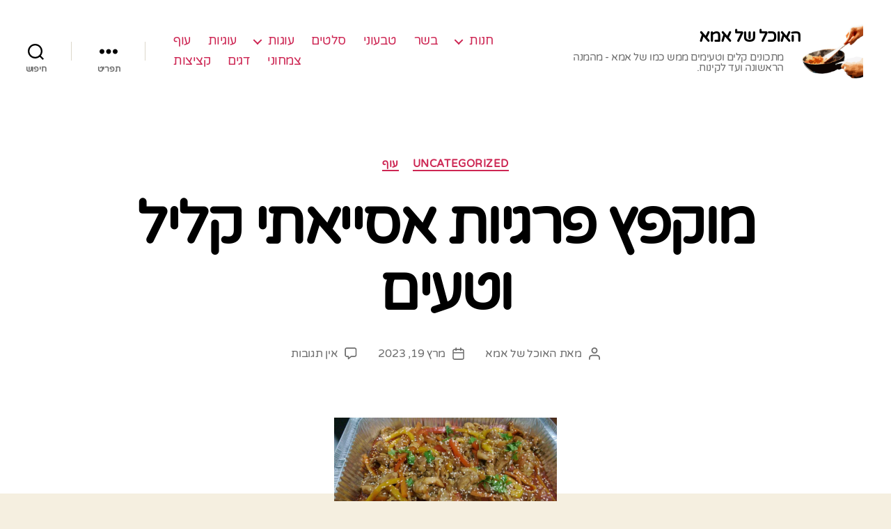

--- FILE ---
content_type: text/html; charset=UTF-8
request_url: https://mommyfood.co.il/2023/03/19/%D7%9E%D7%95%D7%A7%D7%A4%D7%A5-%D7%A4%D7%A8%D7%92%D7%99%D7%95%D7%AA-%D7%90%D7%A1%D7%99%D7%99%D7%90%D7%AA%D7%99-%D7%A7%D7%9C%D7%99%D7%9C-%D7%95%D7%98%D7%A2%D7%99%D7%9D/
body_size: 20583
content:
<!DOCTYPE html>

<html class="no-js" dir="rtl" lang="he-IL">

	<head>

		<meta charset="UTF-8">
		<meta name="viewport" content="width=device-width, user-scalable=no"/>

		<link rel="profile" href="https://gmpg.org/xfn/11">

		<meta name='robots' content='index, follow, max-image-preview:large, max-snippet:-1, max-video-preview:-1'/>

	<!-- This site is optimized with the Yoast SEO plugin v26.6 - https://yoast.com/wordpress/plugins/seo/ -->
	<title>מוקפץ פרגיות אסייאתי קליל וטעים - האוכל של אמא</title>
	<link rel="canonical" href="https://mommyfood.co.il/2023/03/19/מוקפץ-פרגיות-אסייאתי-קליל-וטעים/"/>
	<meta property="og:locale" content="he_IL"/>
	<meta property="og:type" content="article"/>
	<meta property="og:title" content="מוקפץ פרגיות אסייאתי קליל וטעים - האוכל של אמא"/>
	<meta property="og:description" content="מוקפץ פרגיות אסייאתי מאת &#8211; Dorit avtalion shriker המרכיבים &#8211;  חצי קילו פרגיות חתוכות לרצועות 1 בצל 1 גמבה אדומה וצהובה 1 גזר 7 כפות סויה כף מרק עוף כפית פפריקה מתוקה מעט אגוז מוסקט שומשום וכוסברה &nbsp; אופן ההכנה &#8211;  לחתוך את כל הירקות לרצועות. לטגן את רצועות הפרגית ולהוסיף אליהן את הירקות ולטגן. [&hellip;]"/>
	<meta property="og:url" content="https://mommyfood.co.il/2023/03/19/מוקפץ-פרגיות-אסייאתי-קליל-וטעים/"/>
	<meta property="og:site_name" content="האוכל של אמא"/>
	<meta property="article:published_time" content="2023-03-19T15:04:02+00:00"/>
	<meta property="og:image" content="https://mommyfood.co.il/wp-content/uploads/2023/03/inbound6458880105606460565.jpg"/>
	<meta property="og:image:width" content="960"/>
	<meta property="og:image:height" content="543"/>
	<meta property="og:image:type" content="image/jpeg"/>
	<meta name="author" content="האוכל של אמא"/>
	<meta name="twitter:card" content="summary_large_image"/>
	<meta name="twitter:label1" content="נכתב על יד"/>
	<meta name="twitter:data1" content="האוכל של אמא"/>
	<script type="application/ld+json" class="yoast-schema-graph">{"@context":"https://schema.org","@graph":[{"@type":"Article","@id":"https://mommyfood.co.il/2023/03/19/%d7%9e%d7%95%d7%a7%d7%a4%d7%a5-%d7%a4%d7%a8%d7%92%d7%99%d7%95%d7%aa-%d7%90%d7%a1%d7%99%d7%99%d7%90%d7%aa%d7%99-%d7%a7%d7%9c%d7%99%d7%9c-%d7%95%d7%98%d7%a2%d7%99%d7%9d/#article","isPartOf":{"@id":"https://mommyfood.co.il/2023/03/19/%d7%9e%d7%95%d7%a7%d7%a4%d7%a5-%d7%a4%d7%a8%d7%92%d7%99%d7%95%d7%aa-%d7%90%d7%a1%d7%99%d7%99%d7%90%d7%aa%d7%99-%d7%a7%d7%9c%d7%99%d7%9c-%d7%95%d7%98%d7%a2%d7%99%d7%9d/"},"author":{"name":"האוכל של אמא","@id":"https://mommyfood.co.il/#/schema/person/2fee843cd2fb8335b5391992a562ab87"},"headline":"מוקפץ פרגיות אסייאתי קליל וטעים","datePublished":"2023-03-19T15:04:02+00:00","mainEntityOfPage":{"@id":"https://mommyfood.co.il/2023/03/19/%d7%9e%d7%95%d7%a7%d7%a4%d7%a5-%d7%a4%d7%a8%d7%92%d7%99%d7%95%d7%aa-%d7%90%d7%a1%d7%99%d7%99%d7%90%d7%aa%d7%99-%d7%a7%d7%9c%d7%99%d7%9c-%d7%95%d7%98%d7%a2%d7%99%d7%9d/"},"wordCount":27,"commentCount":0,"publisher":{"@id":"https://mommyfood.co.il/#organization"},"image":{"@id":"https://mommyfood.co.il/2023/03/19/%d7%9e%d7%95%d7%a7%d7%a4%d7%a5-%d7%a4%d7%a8%d7%92%d7%99%d7%95%d7%aa-%d7%90%d7%a1%d7%99%d7%99%d7%90%d7%aa%d7%99-%d7%a7%d7%9c%d7%99%d7%9c-%d7%95%d7%98%d7%a2%d7%99%d7%9d/#primaryimage"},"thumbnailUrl":"https://mommyfood.co.il/wp-content/uploads/2023/03/inbound6458880105606460565.jpg","keywords":["מתכונים למוקפץ","מתכונים עם עוף","פרגיות"],"articleSection":["Uncategorized","עוף"],"inLanguage":"he-IL","potentialAction":[{"@type":"CommentAction","name":"Comment","target":["https://mommyfood.co.il/2023/03/19/%d7%9e%d7%95%d7%a7%d7%a4%d7%a5-%d7%a4%d7%a8%d7%92%d7%99%d7%95%d7%aa-%d7%90%d7%a1%d7%99%d7%99%d7%90%d7%aa%d7%99-%d7%a7%d7%9c%d7%99%d7%9c-%d7%95%d7%98%d7%a2%d7%99%d7%9d/#respond"]}]},{"@type":"WebPage","@id":"https://mommyfood.co.il/2023/03/19/%d7%9e%d7%95%d7%a7%d7%a4%d7%a5-%d7%a4%d7%a8%d7%92%d7%99%d7%95%d7%aa-%d7%90%d7%a1%d7%99%d7%99%d7%90%d7%aa%d7%99-%d7%a7%d7%9c%d7%99%d7%9c-%d7%95%d7%98%d7%a2%d7%99%d7%9d/","url":"https://mommyfood.co.il/2023/03/19/%d7%9e%d7%95%d7%a7%d7%a4%d7%a5-%d7%a4%d7%a8%d7%92%d7%99%d7%95%d7%aa-%d7%90%d7%a1%d7%99%d7%99%d7%90%d7%aa%d7%99-%d7%a7%d7%9c%d7%99%d7%9c-%d7%95%d7%98%d7%a2%d7%99%d7%9d/","name":"מוקפץ פרגיות אסייאתי קליל וטעים - האוכל של אמא","isPartOf":{"@id":"https://mommyfood.co.il/#website"},"primaryImageOfPage":{"@id":"https://mommyfood.co.il/2023/03/19/%d7%9e%d7%95%d7%a7%d7%a4%d7%a5-%d7%a4%d7%a8%d7%92%d7%99%d7%95%d7%aa-%d7%90%d7%a1%d7%99%d7%99%d7%90%d7%aa%d7%99-%d7%a7%d7%9c%d7%99%d7%9c-%d7%95%d7%98%d7%a2%d7%99%d7%9d/#primaryimage"},"image":{"@id":"https://mommyfood.co.il/2023/03/19/%d7%9e%d7%95%d7%a7%d7%a4%d7%a5-%d7%a4%d7%a8%d7%92%d7%99%d7%95%d7%aa-%d7%90%d7%a1%d7%99%d7%99%d7%90%d7%aa%d7%99-%d7%a7%d7%9c%d7%99%d7%9c-%d7%95%d7%98%d7%a2%d7%99%d7%9d/#primaryimage"},"thumbnailUrl":"https://mommyfood.co.il/wp-content/uploads/2023/03/inbound6458880105606460565.jpg","datePublished":"2023-03-19T15:04:02+00:00","breadcrumb":{"@id":"https://mommyfood.co.il/2023/03/19/%d7%9e%d7%95%d7%a7%d7%a4%d7%a5-%d7%a4%d7%a8%d7%92%d7%99%d7%95%d7%aa-%d7%90%d7%a1%d7%99%d7%99%d7%90%d7%aa%d7%99-%d7%a7%d7%9c%d7%99%d7%9c-%d7%95%d7%98%d7%a2%d7%99%d7%9d/#breadcrumb"},"inLanguage":"he-IL","potentialAction":[{"@type":"ReadAction","target":["https://mommyfood.co.il/2023/03/19/%d7%9e%d7%95%d7%a7%d7%a4%d7%a5-%d7%a4%d7%a8%d7%92%d7%99%d7%95%d7%aa-%d7%90%d7%a1%d7%99%d7%99%d7%90%d7%aa%d7%99-%d7%a7%d7%9c%d7%99%d7%9c-%d7%95%d7%98%d7%a2%d7%99%d7%9d/"]}]},{"@type":"ImageObject","inLanguage":"he-IL","@id":"https://mommyfood.co.il/2023/03/19/%d7%9e%d7%95%d7%a7%d7%a4%d7%a5-%d7%a4%d7%a8%d7%92%d7%99%d7%95%d7%aa-%d7%90%d7%a1%d7%99%d7%99%d7%90%d7%aa%d7%99-%d7%a7%d7%9c%d7%99%d7%9c-%d7%95%d7%98%d7%a2%d7%99%d7%9d/#primaryimage","url":"https://mommyfood.co.il/wp-content/uploads/2023/03/inbound6458880105606460565.jpg","contentUrl":"https://mommyfood.co.il/wp-content/uploads/2023/03/inbound6458880105606460565.jpg","width":960,"height":543,"caption":"Dorit avtalion shriker"},{"@type":"BreadcrumbList","@id":"https://mommyfood.co.il/2023/03/19/%d7%9e%d7%95%d7%a7%d7%a4%d7%a5-%d7%a4%d7%a8%d7%92%d7%99%d7%95%d7%aa-%d7%90%d7%a1%d7%99%d7%99%d7%90%d7%aa%d7%99-%d7%a7%d7%9c%d7%99%d7%9c-%d7%95%d7%98%d7%a2%d7%99%d7%9d/#breadcrumb","itemListElement":[{"@type":"ListItem","position":1,"name":"דף הבית","item":"https://mommyfood.co.il/"},{"@type":"ListItem","position":2,"name":"מוקפץ פרגיות אסייאתי קליל וטעים"}]},{"@type":"WebSite","@id":"https://mommyfood.co.il/#website","url":"https://mommyfood.co.il/","name":"האוכל של אמא","description":"מתכונים קלים וטעימים ממש כמו של אמא - מהמנה הראשונה ועד לקינוח.","publisher":{"@id":"https://mommyfood.co.il/#organization"},"potentialAction":[{"@type":"SearchAction","target":{"@type":"EntryPoint","urlTemplate":"https://mommyfood.co.il/?s={search_term_string}"},"query-input":{"@type":"PropertyValueSpecification","valueRequired":true,"valueName":"search_term_string"}}],"inLanguage":"he-IL"},{"@type":"Organization","@id":"https://mommyfood.co.il/#organization","name":"האוכל של אמא","url":"https://mommyfood.co.il/","logo":{"@type":"ImageObject","inLanguage":"he-IL","@id":"https://mommyfood.co.il/#/schema/logo/image/","url":"https://mommyfood.co.il/wp-content/uploads/2021/09/cropped-mommyfood-logo1.png","contentUrl":"https://mommyfood.co.il/wp-content/uploads/2021/09/cropped-mommyfood-logo1.png","width":512,"height":512,"caption":"האוכל של אמא"},"image":{"@id":"https://mommyfood.co.il/#/schema/logo/image/"}},{"@type":"Person","@id":"https://mommyfood.co.il/#/schema/person/2fee843cd2fb8335b5391992a562ab87","name":"האוכל של אמא","image":{"@type":"ImageObject","inLanguage":"he-IL","@id":"https://mommyfood.co.il/#/schema/person/image/","url":"https://secure.gravatar.com/avatar/7cf4423b310c2a0e74c39954aed978ffecc5581e8bf23b0658b4032b1819e2d5?s=96&d=mm&r=g","contentUrl":"https://secure.gravatar.com/avatar/7cf4423b310c2a0e74c39954aed978ffecc5581e8bf23b0658b4032b1819e2d5?s=96&d=mm&r=g","caption":"האוכל של אמא"},"url":"https://mommyfood.co.il/author/dafna/"}]}</script>
	<!-- / Yoast SEO plugin. -->


<link rel='dns-prefetch' href='//www.googletagmanager.com'/>
<link rel='dns-prefetch' href='//pagead2.googlesyndication.com'/>
<link href='https://fonts.gstatic.com' crossorigin rel='preconnect'/>
<link rel="alternate" type="application/rss+xml" title="האוכל של אמא &laquo; פיד‏" href="https://mommyfood.co.il/feed/"/>
<link rel="alternate" type="application/rss+xml" title="האוכל של אמא &laquo; פיד תגובות‏" href="https://mommyfood.co.il/comments/feed/"/>
<link rel="alternate" type="application/rss+xml" title="האוכל של אמא &laquo; פיד תגובות של מוקפץ פרגיות אסייאתי קליל וטעים" href="https://mommyfood.co.il/2023/03/19/%d7%9e%d7%95%d7%a7%d7%a4%d7%a5-%d7%a4%d7%a8%d7%92%d7%99%d7%95%d7%aa-%d7%90%d7%a1%d7%99%d7%99%d7%90%d7%aa%d7%99-%d7%a7%d7%9c%d7%99%d7%9c-%d7%95%d7%98%d7%a2%d7%99%d7%9d/feed/"/>
<link rel="alternate" title="oEmbed (JSON)" type="application/json+oembed" href="https://mommyfood.co.il/wp-json/oembed/1.0/embed?url=https%3A%2F%2Fmommyfood.co.il%2F2023%2F03%2F19%2F%25d7%259e%25d7%2595%25d7%25a7%25d7%25a4%25d7%25a5-%25d7%25a4%25d7%25a8%25d7%2592%25d7%2599%25d7%2595%25d7%25aa-%25d7%2590%25d7%25a1%25d7%2599%25d7%2599%25d7%2590%25d7%25aa%25d7%2599-%25d7%25a7%25d7%259c%25d7%2599%25d7%259c-%25d7%2595%25d7%2598%25d7%25a2%25d7%2599%25d7%259d%2F"/>
<link rel="alternate" title="oEmbed (XML)" type="text/xml+oembed" href="https://mommyfood.co.il/wp-json/oembed/1.0/embed?url=https%3A%2F%2Fmommyfood.co.il%2F2023%2F03%2F19%2F%25d7%259e%25d7%2595%25d7%25a7%25d7%25a4%25d7%25a5-%25d7%25a4%25d7%25a8%25d7%2592%25d7%2599%25d7%2595%25d7%25aa-%25d7%2590%25d7%25a1%25d7%2599%25d7%2599%25d7%2590%25d7%25aa%25d7%2599-%25d7%25a7%25d7%259c%25d7%2599%25d7%259c-%25d7%2595%25d7%2598%25d7%25a2%25d7%2599%25d7%259d%2F&#038;format=xml"/>
<style id='wp-img-auto-sizes-contain-inline-css'>img:is([sizes=auto i],[sizes^="auto," i]){contain-intrinsic-size:3000px 1500px}</style>
<style id='wp-emoji-styles-inline-css'>img.wp-smiley,img.emoji{display:inline!important;border:none!important;box-shadow:none!important;height:1em!important;width:1em!important;margin:0 .07em!important;vertical-align:-.1em!important;background:none!important;padding:0!important}</style>
<style id='wp-block-library-inline-css'>:root{--wp-block-synced-color:#7a00df;--wp-block-synced-color--rgb:122 , 0 , 223;--wp-bound-block-color:var(--wp-block-synced-color);--wp-editor-canvas-background:#ddd;--wp-admin-theme-color:#007cba;--wp-admin-theme-color--rgb:0 , 124 , 186;--wp-admin-theme-color-darker-10:#006ba1;--wp-admin-theme-color-darker-10--rgb:0 , 107 , 160.5;--wp-admin-theme-color-darker-20:#005a87;--wp-admin-theme-color-darker-20--rgb:0 , 90 , 135;--wp-admin-border-width-focus:2px}@media (min-resolution:192dpi){:root{--wp-admin-border-width-focus:1.5px}}.wp-element-button{cursor:pointer}:root .has-very-light-gray-background-color{background-color:#eee}:root .has-very-dark-gray-background-color{background-color:#313131}:root .has-very-light-gray-color{color:#eee}:root .has-very-dark-gray-color{color:#313131}:root .has-vivid-green-cyan-to-vivid-cyan-blue-gradient-background{background:linear-gradient(135deg,#00d084,#0693e3)}:root .has-purple-crush-gradient-background{background:linear-gradient(135deg,#34e2e4,#4721fb 50%,#ab1dfe)}:root .has-hazy-dawn-gradient-background{background:linear-gradient(135deg,#faaca8,#dad0ec)}:root .has-subdued-olive-gradient-background{background:linear-gradient(135deg,#fafae1,#67a671)}:root .has-atomic-cream-gradient-background{background:linear-gradient(135deg,#fdd79a,#004a59)}:root .has-nightshade-gradient-background{background:linear-gradient(135deg,#330968,#31cdcf)}:root .has-midnight-gradient-background{background:linear-gradient(135deg,#020381,#2874fc)}:root{--wp--preset--font-size--normal:16px;--wp--preset--font-size--huge:42px}.has-regular-font-size{font-size:1em}.has-larger-font-size{font-size:2.625em}.has-normal-font-size{font-size:var(--wp--preset--font-size--normal)}.has-huge-font-size{font-size:var(--wp--preset--font-size--huge)}.has-text-align-center{text-align:center}.has-text-align-left{text-align:left}.has-text-align-right{text-align:right}.has-fit-text{white-space:nowrap!important}#end-resizable-editor-section{display:none}.aligncenter{clear:both}.items-justified-left{justify-content:flex-start}.items-justified-center{justify-content:center}.items-justified-right{justify-content:flex-end}.items-justified-space-between{justify-content:space-between}.screen-reader-text{border:0;clip-path:inset(50%);height:1px;margin:-1px;overflow:hidden;padding:0;position:absolute;width:1px;word-wrap:normal!important}.screen-reader-text:focus{background-color:#ddd;clip-path:none;color:#444;display:block;font-size:1em;height:auto;left:5px;line-height:normal;padding:15px 23px 14px;text-decoration:none;top:5px;width:auto;z-index:100000}html :where(.has-border-color){border-style:solid}html :where([style*=border-top-color]){border-top-style:solid}html :where([style*=border-right-color]){border-right-style:solid}html :where([style*=border-bottom-color]){border-bottom-style:solid}html :where([style*=border-left-color]){border-left-style:solid}html :where([style*=border-width]){border-style:solid}html :where([style*=border-top-width]){border-top-style:solid}html :where([style*=border-right-width]){border-right-style:solid}html :where([style*=border-bottom-width]){border-bottom-style:solid}html :where([style*=border-left-width]){border-left-style:solid}html :where(img[class*=wp-image-]){height:auto;max-width:100%}:where(figure){margin:0 0 1em}html :where(.is-position-sticky){--wp-admin--admin-bar--position-offset:var(--wp-admin--admin-bar--height,0)}@media screen and (max-width:600px){html :where(.is-position-sticky){--wp-admin--admin-bar--position-offset:0}}</style><style id='global-styles-inline-css'>:root{--wp--preset--aspect-ratio--square:1;--wp--preset--aspect-ratio--4-3: 4/3;--wp--preset--aspect-ratio--3-4: 3/4;--wp--preset--aspect-ratio--3-2: 3/2;--wp--preset--aspect-ratio--2-3: 2/3;--wp--preset--aspect-ratio--16-9: 16/9;--wp--preset--aspect-ratio--9-16: 9/16;--wp--preset--color--black:#000;--wp--preset--color--cyan-bluish-gray:#abb8c3;--wp--preset--color--white:#fff;--wp--preset--color--pale-pink:#f78da7;--wp--preset--color--vivid-red:#cf2e2e;--wp--preset--color--luminous-vivid-orange:#ff6900;--wp--preset--color--luminous-vivid-amber:#fcb900;--wp--preset--color--light-green-cyan:#7bdcb5;--wp--preset--color--vivid-green-cyan:#00d084;--wp--preset--color--pale-cyan-blue:#8ed1fc;--wp--preset--color--vivid-cyan-blue:#0693e3;--wp--preset--color--vivid-purple:#9b51e0;--wp--preset--color--accent:#cd2653;--wp--preset--color--primary:#000;--wp--preset--color--secondary:#6d6d6d;--wp--preset--color--subtle-background:#dcd7ca;--wp--preset--color--background:#f5efe0;--wp--preset--gradient--vivid-cyan-blue-to-vivid-purple:linear-gradient(135deg,#0693e3 0%,#9b51e0 100%);--wp--preset--gradient--light-green-cyan-to-vivid-green-cyan:linear-gradient(135deg,#7adcb4 0%,#00d082 100%);--wp--preset--gradient--luminous-vivid-amber-to-luminous-vivid-orange:linear-gradient(135deg,#fcb900 0%,#ff6900 100%);--wp--preset--gradient--luminous-vivid-orange-to-vivid-red:linear-gradient(135deg,#ff6900 0%,#cf2e2e 100%);--wp--preset--gradient--very-light-gray-to-cyan-bluish-gray:linear-gradient(135deg,#eee 0%,#a9b8c3 100%);--wp--preset--gradient--cool-to-warm-spectrum:linear-gradient(135deg,#4aeadc 0%,#9778d1 20%,#cf2aba 40%,#ee2c82 60%,#fb6962 80%,#fef84c 100%);--wp--preset--gradient--blush-light-purple:linear-gradient(135deg,#ffceec 0%,#9896f0 100%);--wp--preset--gradient--blush-bordeaux:linear-gradient(135deg,#fecda5 0%,#fe2d2d 50%,#6b003e 100%);--wp--preset--gradient--luminous-dusk:linear-gradient(135deg,#ffcb70 0%,#c751c0 50%,#4158d0 100%);--wp--preset--gradient--pale-ocean:linear-gradient(135deg,#fff5cb 0%,#b6e3d4 50%,#33a7b5 100%);--wp--preset--gradient--electric-grass:linear-gradient(135deg,#caf880 0%,#71ce7e 100%);--wp--preset--gradient--midnight:linear-gradient(135deg,#020381 0%,#2874fc 100%);--wp--preset--font-size--small:18px;--wp--preset--font-size--medium:20px;--wp--preset--font-size--large:26.25px;--wp--preset--font-size--x-large:42px;--wp--preset--font-size--normal:21px;--wp--preset--font-size--larger:32px;--wp--preset--spacing--20:.44rem;--wp--preset--spacing--30:.67rem;--wp--preset--spacing--40:1rem;--wp--preset--spacing--50:1.5rem;--wp--preset--spacing--60:2.25rem;--wp--preset--spacing--70:3.38rem;--wp--preset--spacing--80:5.06rem;--wp--preset--shadow--natural:6px 6px 9px rgba(0,0,0,.2);--wp--preset--shadow--deep:12px 12px 50px rgba(0,0,0,.4);--wp--preset--shadow--sharp:6px 6px 0 rgba(0,0,0,.2);--wp--preset--shadow--outlined:6px 6px 0 -3px #fff , 6px 6px #000;--wp--preset--shadow--crisp:6px 6px 0 #000}:where(.is-layout-flex){gap:.5em}:where(.is-layout-grid){gap:.5em}body .is-layout-flex{display:flex}.is-layout-flex{flex-wrap:wrap;align-items:center}.is-layout-flex > :is(*, div){margin:0}body .is-layout-grid{display:grid}.is-layout-grid > :is(*, div){margin:0}:where(.wp-block-columns.is-layout-flex){gap:2em}:where(.wp-block-columns.is-layout-grid){gap:2em}:where(.wp-block-post-template.is-layout-flex){gap:1.25em}:where(.wp-block-post-template.is-layout-grid){gap:1.25em}.has-black-color{color:var(--wp--preset--color--black)!important}.has-cyan-bluish-gray-color{color:var(--wp--preset--color--cyan-bluish-gray)!important}.has-white-color{color:var(--wp--preset--color--white)!important}.has-pale-pink-color{color:var(--wp--preset--color--pale-pink)!important}.has-vivid-red-color{color:var(--wp--preset--color--vivid-red)!important}.has-luminous-vivid-orange-color{color:var(--wp--preset--color--luminous-vivid-orange)!important}.has-luminous-vivid-amber-color{color:var(--wp--preset--color--luminous-vivid-amber)!important}.has-light-green-cyan-color{color:var(--wp--preset--color--light-green-cyan)!important}.has-vivid-green-cyan-color{color:var(--wp--preset--color--vivid-green-cyan)!important}.has-pale-cyan-blue-color{color:var(--wp--preset--color--pale-cyan-blue)!important}.has-vivid-cyan-blue-color{color:var(--wp--preset--color--vivid-cyan-blue)!important}.has-vivid-purple-color{color:var(--wp--preset--color--vivid-purple)!important}.has-black-background-color{background-color:var(--wp--preset--color--black)!important}.has-cyan-bluish-gray-background-color{background-color:var(--wp--preset--color--cyan-bluish-gray)!important}.has-white-background-color{background-color:var(--wp--preset--color--white)!important}.has-pale-pink-background-color{background-color:var(--wp--preset--color--pale-pink)!important}.has-vivid-red-background-color{background-color:var(--wp--preset--color--vivid-red)!important}.has-luminous-vivid-orange-background-color{background-color:var(--wp--preset--color--luminous-vivid-orange)!important}.has-luminous-vivid-amber-background-color{background-color:var(--wp--preset--color--luminous-vivid-amber)!important}.has-light-green-cyan-background-color{background-color:var(--wp--preset--color--light-green-cyan)!important}.has-vivid-green-cyan-background-color{background-color:var(--wp--preset--color--vivid-green-cyan)!important}.has-pale-cyan-blue-background-color{background-color:var(--wp--preset--color--pale-cyan-blue)!important}.has-vivid-cyan-blue-background-color{background-color:var(--wp--preset--color--vivid-cyan-blue)!important}.has-vivid-purple-background-color{background-color:var(--wp--preset--color--vivid-purple)!important}.has-black-border-color{border-color:var(--wp--preset--color--black)!important}.has-cyan-bluish-gray-border-color{border-color:var(--wp--preset--color--cyan-bluish-gray)!important}.has-white-border-color{border-color:var(--wp--preset--color--white)!important}.has-pale-pink-border-color{border-color:var(--wp--preset--color--pale-pink)!important}.has-vivid-red-border-color{border-color:var(--wp--preset--color--vivid-red)!important}.has-luminous-vivid-orange-border-color{border-color:var(--wp--preset--color--luminous-vivid-orange)!important}.has-luminous-vivid-amber-border-color{border-color:var(--wp--preset--color--luminous-vivid-amber)!important}.has-light-green-cyan-border-color{border-color:var(--wp--preset--color--light-green-cyan)!important}.has-vivid-green-cyan-border-color{border-color:var(--wp--preset--color--vivid-green-cyan)!important}.has-pale-cyan-blue-border-color{border-color:var(--wp--preset--color--pale-cyan-blue)!important}.has-vivid-cyan-blue-border-color{border-color:var(--wp--preset--color--vivid-cyan-blue)!important}.has-vivid-purple-border-color{border-color:var(--wp--preset--color--vivid-purple)!important}.has-vivid-cyan-blue-to-vivid-purple-gradient-background{background:var(--wp--preset--gradient--vivid-cyan-blue-to-vivid-purple)!important}.has-light-green-cyan-to-vivid-green-cyan-gradient-background{background:var(--wp--preset--gradient--light-green-cyan-to-vivid-green-cyan)!important}.has-luminous-vivid-amber-to-luminous-vivid-orange-gradient-background{background:var(--wp--preset--gradient--luminous-vivid-amber-to-luminous-vivid-orange)!important}.has-luminous-vivid-orange-to-vivid-red-gradient-background{background:var(--wp--preset--gradient--luminous-vivid-orange-to-vivid-red)!important}.has-very-light-gray-to-cyan-bluish-gray-gradient-background{background:var(--wp--preset--gradient--very-light-gray-to-cyan-bluish-gray)!important}.has-cool-to-warm-spectrum-gradient-background{background:var(--wp--preset--gradient--cool-to-warm-spectrum)!important}.has-blush-light-purple-gradient-background{background:var(--wp--preset--gradient--blush-light-purple)!important}.has-blush-bordeaux-gradient-background{background:var(--wp--preset--gradient--blush-bordeaux)!important}.has-luminous-dusk-gradient-background{background:var(--wp--preset--gradient--luminous-dusk)!important}.has-pale-ocean-gradient-background{background:var(--wp--preset--gradient--pale-ocean)!important}.has-electric-grass-gradient-background{background:var(--wp--preset--gradient--electric-grass)!important}.has-midnight-gradient-background{background:var(--wp--preset--gradient--midnight)!important}.has-small-font-size{font-size:var(--wp--preset--font-size--small)!important}.has-medium-font-size{font-size:var(--wp--preset--font-size--medium)!important}.has-large-font-size{font-size:var(--wp--preset--font-size--large)!important}.has-x-large-font-size{font-size:var(--wp--preset--font-size--x-large)!important}</style>

<style id='classic-theme-styles-inline-css'>.wp-block-button__link{color:#fff;background-color:#32373c;border-radius:9999px;box-shadow:none;text-decoration:none;padding:calc(.667em + 2px) calc(1.333em + 2px);font-size:1.125em}.wp-block-file__button{background:#32373c;color:#fff;text-decoration:none}</style>
<link rel='stylesheet' id='amazonpolly-css' href='https://mommyfood.co.il/wp-content/plugins/amazon-polly/public/css/amazonpolly-public.css?ver=1.0.0' media='all'/>
<link rel='stylesheet' id='twentytwenty-style-rtl-css' href='https://mommyfood.co.il/wp-content/themes/twentytwenty/style-rtl.css?ver=2.0' media='all'/>
<style id='twentytwenty-style-inline-css'>.color-accent,.color-accent-hover:hover,.color-accent-hover:focus,:root .has-accent-color,.has-drop-cap:not(:focus):first-letter,.wp-block-button.is-style-outline,a {color:#cd2653}blockquote,.border-color-accent,.border-color-accent-hover:hover,.border-color-accent-hover:focus{border-color:#cd2653}button,.button,.faux-button,.wp-block-button__link,.wp-block-file .wp-block-file__button,input[type="button"],input[type="reset"],input[type="submit"],.bg-accent,.bg-accent-hover:hover,.bg-accent-hover:focus,:root .has-accent-background-color,.comment-reply-link{background-color:#cd2653}.fill-children-accent,.fill-children-accent *{fill:#cd2653}body,.entry-title a,:root .has-primary-color{color:#000}:root .has-primary-background-color{background-color:#000}cite,figcaption,.wp-caption-text,.post-meta,.entry-content .wp-block-archives li,.entry-content .wp-block-categories li,.entry-content .wp-block-latest-posts li,.wp-block-latest-comments__comment-date,.wp-block-latest-posts__post-date,.wp-block-embed figcaption,.wp-block-image figcaption,.wp-block-pullquote cite,.comment-metadata,.comment-respond .comment-notes,.comment-respond .logged-in-as,.pagination .dots,.entry-content hr:not(.has-background),hr.styled-separator,:root .has-secondary-color {color:#6d6d6d}:root .has-secondary-background-color{background-color:#6d6d6d}pre,fieldset,input,textarea,table,table *,hr{border-color:#dcd7ca}caption,code,code,kbd,samp,.wp-block-table.is-style-stripes tbody tr:nth-child(odd),:root .has-subtle-background-background-color {background-color:#dcd7ca}.wp-block-table.is-style-stripes{border-bottom-color:#dcd7ca}.wp-block-latest-posts.is-grid li{border-top-color:#dcd7ca}:root .has-subtle-background-color{color:#dcd7ca}body:not(.overlay-header) .primary-menu > li > a,body:not(.overlay-header) .primary-menu > li > .icon,.modal-menu a,.footer-menu a, .footer-widgets a,#site-footer .wp-block-button.is-style-outline,.wp-block-pullquote:before,.singular:not(.overlay-header) .entry-header a,.archive-header a,.header-footer-group .color-accent,.header-footer-group .color-accent-hover:hover {color:#cd2653}.social-icons a,#site-footer button:not(.toggle),#site-footer .button,#site-footer .faux-button,#site-footer .wp-block-button__link,#site-footer .wp-block-file__button,#site-footer input[type="button"],#site-footer input[type="reset"],#site-footer input[type="submit"] {background-color:#cd2653}.header-footer-group,body:not(.overlay-header) #site-header .toggle,.menu-modal .toggle {color:#000}body:not(.overlay-header) .primary-menu ul {background-color:#000}body:not(.overlay-header) .primary-menu > li > ul:after {border-bottom-color:#000}body:not(.overlay-header) .primary-menu ul ul:after {border-left-color:#000}.site-description,body:not(.overlay-header) .toggle-inner .toggle-text,.widget .post-date,.widget .rss-date,.widget_archive li,.widget_categories li,.widget cite,.widget_pages li,.widget_meta li,.widget_nav_menu li,.powered-by-wordpress,.to-the-top,.singular .entry-header .post-meta,.singular:not(.overlay-header) .entry-header .post-meta a {color:#6d6d6d}.header-footer-group pre,.header-footer-group fieldset,.header-footer-group input,.header-footer-group textarea,.header-footer-group table,.header-footer-group table *,.footer-nav-widgets-wrapper,#site-footer,.menu-modal nav *,.footer-widgets-outer-wrapper,.footer-top{border-color:#dcd7ca}.header-footer-group table caption,body:not(.overlay-header) .header-inner .toggle-wrapper::before {background-color:#dcd7ca}body,input,textarea,button,.button,.faux-button,.wp-block-button__link,.wp-block-file__button,.has-drop-cap:not(:focus)::first-letter,.entry-content .wp-block-archives,.entry-content .wp-block-categories,.entry-content .wp-block-cover-image,.entry-content .wp-block-latest-comments,.entry-content .wp-block-latest-posts,.entry-content .wp-block-pullquote,.entry-content .wp-block-quote.is-large,.entry-content .wp-block-quote.is-style-large,.entry-content .wp-block-archives *,.entry-content .wp-block-categories *,.entry-content .wp-block-latest-posts *,.entry-content .wp-block-latest-comments *,.entry-content p,.entry-content ol,.entry-content ul,.entry-content dl,.entry-content dt,.entry-content cite,.entry-content figcaption,.entry-content .wp-caption-text,.comment-content p,.comment-content ol,.comment-content ul,.comment-content dl,.comment-content dt,.comment-content cite,.comment-content figcaption,.comment-content .wp-caption-text,.widget_text p,.widget_text ol,.widget_text ul,.widget_text dl,.widget_text dt,.widget-content .rssSummary,.widget-content cite,.widget-content figcaption,.widget-content .wp-caption-text {font-family:'Arial Hebrew',Arial,sans-serif}</style>
<link rel='stylesheet' id='twentytwenty-print-style-css' href='https://mommyfood.co.il/wp-content/themes/twentytwenty/print.css?ver=2.0' media='print'/>
<link rel='stylesheet' id='taxopress-frontend-css-css' href='https://mommyfood.co.il/wp-content/plugins/simple-tags/assets/frontend/css/frontend.css?ver=3.43.0' media='all'/>
<script src="https://mommyfood.co.il/wp-includes/js/jquery/jquery.min.js?ver=3.7.1" id="jquery-core-js"></script>
<script src="https://mommyfood.co.il/wp-includes/js/jquery/jquery-migrate.min.js?ver=3.4.1" id="jquery-migrate-js"></script>
<script src="https://mommyfood.co.il/wp-content/plugins/amazon-polly/public/js/amazonpolly-public.js?ver=1.0.0" id="amazonpolly-js"></script>
<script src="https://mommyfood.co.il/wp-content/themes/twentytwenty/assets/js/index.js?ver=2.0" id="twentytwenty-js-js" async></script>
<script src="https://mommyfood.co.il/wp-content/plugins/simple-tags/assets/frontend/js/frontend.js?ver=3.43.0" id="taxopress-frontend-js-js"></script>

<!-- Google Analytics snippet added by Site Kit -->
<script src="https://www.googletagmanager.com/gtag/js?id=GT-WFFPHKV" id="google_gtagjs-js" async></script>
<script id="google_gtagjs-js-after">window.dataLayer=window.dataLayer||[];function gtag(){dataLayer.push(arguments);}gtag("js",new Date());gtag("set","developer_id.dZTNiMT",true);gtag("config","GT-WFFPHKV");</script>

<!-- End Google Analytics snippet added by Site Kit -->
<link rel="https://api.w.org/" href="https://mommyfood.co.il/wp-json/"/><link rel="alternate" title="JSON" type="application/json" href="https://mommyfood.co.il/wp-json/wp/v2/posts/7323"/><link rel="EditURI" type="application/rsd+xml" title="RSD" href="https://mommyfood.co.il/xmlrpc.php?rsd"/>
<meta name="generator" content="WordPress 6.9"/>
<link rel='shortlink' href='https://mommyfood.co.il/?p=7323'/>
<meta name="generator" content="Site Kit by Google 1.103.0"/><!-- <script type='text/javascript'>
     let temScript = document.createElement('script');
     temScript.src = 'https://adncdnend.azureedge.net/adtags/mommyfood.adn.js';
     document.getElementsByTagName('head')[0].append(temScript);
</script> -->
<script async src="https://pagead2.googlesyndication.com/pagead/js/adsbygoogle.js?client=ca-pub-1599457097727558" crossorigin="anonymous"></script><!-- <script type="text/javascript" async src="https://platform.foremedia.net/code/22246/analytics"></script>
<script async src="https://pagead2.googlesyndication.com/pagead/js/adsbygoogle.js?client=ca-pub-1599457097727558" crossorigin="anonymous"></script>
<script>
  (adsbygoogle = window.adsbygoogle || []).push({
    google_ad_client: "ca-pub-1599457097727558",
    enable_page_level_ads: true,
    overlays: {bottom: true}
  });
</script> -->	<script>document.documentElement.className=document.documentElement.className.replace('no-js','js');</script>
	
<!-- Google AdSense snippet added by Site Kit -->
<meta name="google-adsense-platform-account" content="ca-host-pub-2644536267352236">
<meta name="google-adsense-platform-domain" content="sitekit.withgoogle.com">
<!-- End Google AdSense snippet added by Site Kit -->
<style>.recentcomments a{display:inline!important;padding:0!important;margin:0!important}</style><link rel="amphtml" href="https://mommyfood.co.il/2023/03/19/%D7%9E%D7%95%D7%A7%D7%A4%D7%A5-%D7%A4%D7%A8%D7%92%D7%99%D7%95%D7%AA-%D7%90%D7%A1%D7%99%D7%99%D7%90%D7%AA%D7%99-%D7%A7%D7%9C%D7%99%D7%9C-%D7%95%D7%98%D7%A2%D7%99%D7%9D/?amp=1">
<!-- Google AdSense snippet added by Site Kit -->
<script async src="https://pagead2.googlesyndication.com/pagead/js/adsbygoogle.js?client=ca-pub-1599457097727558&amp;host=ca-host-pub-2644536267352236" crossorigin="anonymous"></script>

<!-- End Google AdSense snippet added by Site Kit -->
<link rel="icon" href="https://mommyfood.co.il/wp-content/uploads/2021/09/cropped-mommyfood-logo1-32x32.png" sizes="32x32"/>
<link rel="icon" href="https://mommyfood.co.il/wp-content/uploads/2021/09/cropped-mommyfood-logo1-192x192.png" sizes="192x192"/>
<link rel="apple-touch-icon" href="https://mommyfood.co.il/wp-content/uploads/2021/09/cropped-mommyfood-logo1-180x180.png"/>
<meta name="msapplication-TileImage" content="https://mommyfood.co.il/wp-content/uploads/2021/09/cropped-mommyfood-logo1-270x270.png"/>
		<style id="wp-custom-css">svg,img,embed,object{max-height:25vh;max-width:25vw;object-fit:cover}@media only screen and (max-width:600px){svg,img,embed,object{max-width:90vw}}.comment-body p,.entry-content p{margin-top:.1em;margin-bottom:.1em}</style>
			<!-- Fonts Plugin CSS - https://fontsplugin.com/ -->
	<style>@font-face{font-family:'Varela Round';font-style:normal;font-weight:400;font-display:swap;src:url(https://fonts.gstatic.com/s/varelaround/v21/w8gdH283Tvk__Lua32TysjIfpcuPP9g.woff2) format('woff2');unicode-range: U+0307-0308, U+0590-05FF, U+200C-2010, U+20AA, U+25CC, U+FB1D-FB4F}@font-face{font-family:'Varela Round';font-style:normal;font-weight:400;font-display:swap;src:url(https://fonts.gstatic.com/s/varelaround/v21/w8gdH283Tvk__Lua32TysjIfqMuPP9g.woff2) format('woff2');unicode-range:U+0102-0103,U+0110-0111,U+0128-0129,U+0168-0169,U+01A0-01A1,U+01AF-01B0,U+0300-0301,U+0303-0304,U+0308-0309,U+0323,U+0329,U+1EA0-1EF9,U+20AB}@font-face{font-family:'Varela Round';font-style:normal;font-weight:400;font-display:swap;src:url(https://fonts.gstatic.com/s/varelaround/v21/w8gdH283Tvk__Lua32TysjIfqcuPP9g.woff2) format('woff2');unicode-range: U+0100-02BA, U+02BD-02C5, U+02C7-02CC, U+02CE-02D7, U+02DD-02FF, U+0304, U+0308, U+0329, U+1D00-1DBF, U+1E00-1E9F, U+1EF2-1EFF, U+2020, U+20A0-20AB, U+20AD-20C0, U+2113, U+2C60-2C7F, U+A720-A7FF}@font-face{font-family:'Varela Round';font-style:normal;font-weight:400;font-display:swap;src:url(https://fonts.gstatic.com/s/varelaround/v21/w8gdH283Tvk__Lua32TysjIfp8uP.woff2) format('woff2');unicode-range: U+0000-00FF, U+0131, U+0152-0153, U+02BB-02BC, U+02C6, U+02DA, U+02DC, U+0304, U+0308, U+0329, U+2000-206F, U+20AC, U+2122, U+2191, U+2193, U+2212, U+2215, U+FEFF, U+FFFD}:root{--font-base:Varela Round}body,#content,.entry-content,.post-content,.page-content,.post-excerpt,.entry-summary,.entry-excerpt,.widget-area,.widget,.sidebar,#sidebar,footer,.footer,#footer,.site-footer,#site-footer,.entry-content p,.entry-content ol,.entry-content ul,.entry-content dl,.entry-content dt,.widget_text p,.widget_text ol,.widget_text ul,.widget_text dl,.widget_text dt,.widget-content .rssSummary{font-family:"Varela Round"}</style>
	<!-- Fonts Plugin CSS -->
	
	</head>

	<body class="rtl wp-singular post-template-default single single-post postid-7323 single-format-standard wp-custom-logo wp-embed-responsive wp-theme-twentytwenty singular enable-search-modal has-post-thumbnail has-single-pagination showing-comments show-avatars footer-top-visible">

		<a class="skip-link screen-reader-text" href="#site-content">דלג לתוכן</a>
		<header id="site-header" class="header-footer-group">

			<div class="header-inner section-inner">

				<div class="header-titles-wrapper">

					
						<button class="toggle search-toggle mobile-search-toggle" data-toggle-target=".search-modal" data-toggle-body-class="showing-search-modal" data-set-focus=".search-modal .search-field" aria-expanded="false">
							<span class="toggle-inner">
								<span class="toggle-icon">
									<svg class="svg-icon" aria-hidden="true" role="img" focusable="false" xmlns="http://www.w3.org/2000/svg" width="23" height="23" viewBox="0 0 23 23"><path d="M38.710696,48.0601792 L43,52.3494831 L41.3494831,54 L37.0601792,49.710696 C35.2632422,51.1481185 32.9839107,52.0076499 30.5038249,52.0076499 C24.7027226,52.0076499 20,47.3049272 20,41.5038249 C20,35.7027226 24.7027226,31 30.5038249,31 C36.3049272,31 41.0076499,35.7027226 41.0076499,41.5038249 C41.0076499,43.9839107 40.1481185,46.2632422 38.710696,48.0601792 Z M36.3875844,47.1716785 C37.8030221,45.7026647 38.6734666,43.7048964 38.6734666,41.5038249 C38.6734666,36.9918565 35.0157934,33.3341833 30.5038249,33.3341833 C25.9918565,33.3341833 22.3341833,36.9918565 22.3341833,41.5038249 C22.3341833,46.0157934 25.9918565,49.6734666 30.5038249,49.6734666 C32.7048964,49.6734666 34.7026647,48.8030221 36.1716785,47.3875844 C36.2023931,47.347638 36.2360451,47.3092237 36.2726343,47.2726343 C36.3092237,47.2360451 36.347638,47.2023931 36.3875844,47.1716785 Z" transform="translate(-20 -31)"/></svg>								</span>
								<span class="toggle-text">חיפוש</span>
							</span>
						</button><!-- .search-toggle -->

					
					<div class="header-titles">

						<div class="site-title site-logo faux-heading">
	<div style="flex-direction: row;
    justify-content: center;
    align-items: center;
    display: flex;
    column-gap: 20px;">
		<div><a href="https://mommyfood.co.il/" class="custom-logo-link" rel="home"><img width="512" height="512" src="https://mommyfood.co.il/wp-content/uploads/2021/09/cropped-mommyfood-logo1.png" class="custom-logo" alt="האוכל של אמא" decoding="async" fetchpriority="high" srcset="https://mommyfood.co.il/wp-content/uploads/2021/09/cropped-mommyfood-logo1.png 512w, https://mommyfood.co.il/wp-content/uploads/2021/09/cropped-mommyfood-logo1-300x300.png 300w, https://mommyfood.co.il/wp-content/uploads/2021/09/cropped-mommyfood-logo1-150x150.png 150w, https://mommyfood.co.il/wp-content/uploads/2021/09/cropped-mommyfood-logo1-270x270.png 270w, https://mommyfood.co.il/wp-content/uploads/2021/09/cropped-mommyfood-logo1-192x192.png 192w, https://mommyfood.co.il/wp-content/uploads/2021/09/cropped-mommyfood-logo1-180x180.png 180w, https://mommyfood.co.il/wp-content/uploads/2021/09/cropped-mommyfood-logo1-32x32.png 32w" sizes="(max-width: 512px) 100vw, 512px"/></a><span class="screen-reader-text">האוכל של אמא</span></div>
		<div><a href="https://mommyfood.co.il/">האוכל של אמא</a><span class="site-description" style="font-size: 1.5rem">מתכונים קלים וטעימים ממש כמו של אמא - מהמנה הראשונה ועד לקינוח.</span></div>
	</div></div>
					</div><!-- .header-titles -->

					<button class="toggle nav-toggle mobile-nav-toggle" data-toggle-target=".menu-modal" data-toggle-body-class="showing-menu-modal" aria-expanded="false" data-set-focus=".close-nav-toggle">
						<span class="toggle-inner">
							<span class="toggle-icon">
								<svg class="svg-icon" aria-hidden="true" role="img" focusable="false" xmlns="http://www.w3.org/2000/svg" width="26" height="7" viewBox="0 0 26 7"><path fill-rule="evenodd" d="M332.5,45 C330.567003,45 329,43.4329966 329,41.5 C329,39.5670034 330.567003,38 332.5,38 C334.432997,38 336,39.5670034 336,41.5 C336,43.4329966 334.432997,45 332.5,45 Z M342,45 C340.067003,45 338.5,43.4329966 338.5,41.5 C338.5,39.5670034 340.067003,38 342,38 C343.932997,38 345.5,39.5670034 345.5,41.5 C345.5,43.4329966 343.932997,45 342,45 Z M351.5,45 C349.567003,45 348,43.4329966 348,41.5 C348,39.5670034 349.567003,38 351.5,38 C353.432997,38 355,39.5670034 355,41.5 C355,43.4329966 353.432997,45 351.5,45 Z" transform="translate(-329 -38)"/></svg>							</span>
							<span class="toggle-text">תפריט</span>
						</span>
					</button><!-- .nav-toggle -->

				</div><!-- .header-titles-wrapper -->

				<div class="header-navigation-wrapper">

					
							<nav class="primary-menu-wrapper" aria-label="אופקי">

								<ul class="primary-menu reset-list-style">

								<li id="menu-item-5466" class="menu-item menu-item-type-taxonomy menu-item-object-category menu-item-has-children menu-item-5466"><a href="https://mommyfood.co.il/category/%d7%97%d7%a0%d7%95%d7%aa/">חנות</a><span class="icon"></span>
<ul class="sub-menu">
	<li id="menu-item-5467" class="menu-item menu-item-type-taxonomy menu-item-object-category menu-item-5467"><a href="https://mommyfood.co.il/category/%d7%97%d7%a0%d7%95%d7%aa/%d7%9b%d7%9c%d7%99-%d7%91%d7%99%d7%aa/">כלי בית</a></li>
	<li id="menu-item-5468" class="menu-item menu-item-type-taxonomy menu-item-object-category menu-item-5468"><a href="https://mommyfood.co.il/category/%d7%97%d7%a0%d7%95%d7%aa/%d7%aa%d7%91%d7%a0%d7%99%d7%95%d7%aa-%d7%90%d7%a4%d7%99%d7%94/">תבניות אפיה</a></li>
</ul>
</li>
<li id="menu-item-37" class="menu-item menu-item-type-taxonomy menu-item-object-category menu-item-37"><a href="https://mommyfood.co.il/category/%d7%91%d7%a9%d7%a8/">בשר</a></li>
<li id="menu-item-41" class="menu-item menu-item-type-taxonomy menu-item-object-category menu-item-41"><a href="https://mommyfood.co.il/category/%d7%98%d7%91%d7%a2%d7%95%d7%a0%d7%99/">טבעוני</a></li>
<li id="menu-item-42" class="menu-item menu-item-type-taxonomy menu-item-object-category menu-item-42"><a href="https://mommyfood.co.il/category/%d7%a1%d7%9c%d7%98%d7%99%d7%9d/">סלטים</a></li>
<li id="menu-item-43" class="menu-item menu-item-type-taxonomy menu-item-object-category menu-item-has-children menu-item-43"><a href="https://mommyfood.co.il/category/%d7%a2%d7%95%d7%92%d7%95%d7%aa/">עוגות</a><span class="icon"></span>
<ul class="sub-menu">
	<li id="menu-item-52" class="menu-item menu-item-type-taxonomy menu-item-object-category menu-item-52"><a href="https://mommyfood.co.il/category/%d7%a2%d7%95%d7%92%d7%95%d7%aa-%d7%a9%d7%9e%d7%a8%d7%99%d7%9d/">עוגות שמרים</a></li>
	<li id="menu-item-51" class="menu-item menu-item-type-taxonomy menu-item-object-category menu-item-51"><a href="https://mommyfood.co.il/category/%d7%a2%d7%95%d7%92%d7%95%d7%aa-%d7%a9%d7%99%d7%a9/">עוגות שיש</a></li>
	<li id="menu-item-50" class="menu-item menu-item-type-taxonomy menu-item-object-category menu-item-50"><a href="https://mommyfood.co.il/category/%d7%a2%d7%95%d7%92%d7%95%d7%aa-%d7%a9%d7%95%d7%a7%d7%95%d7%9c%d7%93/">עוגות שוקולד</a></li>
	<li id="menu-item-48" class="menu-item menu-item-type-taxonomy menu-item-object-category menu-item-48"><a href="https://mommyfood.co.il/category/%d7%a2%d7%95%d7%92%d7%95%d7%aa-%d7%92%d7%91%d7%99%d7%a0%d7%94/">עוגות גבינה</a></li>
	<li id="menu-item-49" class="menu-item menu-item-type-taxonomy menu-item-object-category menu-item-49"><a href="https://mommyfood.co.il/category/%d7%a2%d7%95%d7%92%d7%95%d7%aa-%d7%a4%d7%a8%d7%95%d7%95%d7%94/">עוגות פרווה</a></li>
</ul>
</li>
<li id="menu-item-44" class="menu-item menu-item-type-taxonomy menu-item-object-category menu-item-44"><a href="https://mommyfood.co.il/category/%d7%a2%d7%95%d7%92%d7%99%d7%95%d7%aa/">עוגיות</a></li>
<li id="menu-item-45" class="menu-item menu-item-type-taxonomy menu-item-object-category current-post-ancestor current-menu-parent current-post-parent menu-item-45"><a href="https://mommyfood.co.il/category/%d7%a2%d7%95%d7%a3/">עוף</a></li>
<li id="menu-item-46" class="menu-item menu-item-type-taxonomy menu-item-object-category menu-item-46"><a href="https://mommyfood.co.il/category/%d7%a6%d7%9e%d7%97%d7%95%d7%a0%d7%99/">צמחוני</a></li>
<li id="menu-item-53" class="menu-item menu-item-type-taxonomy menu-item-object-category menu-item-53"><a href="https://mommyfood.co.il/category/%d7%93%d7%92%d7%99%d7%9d/">דגים</a></li>
<li id="menu-item-54" class="menu-item menu-item-type-taxonomy menu-item-object-category menu-item-54"><a href="https://mommyfood.co.il/category/%d7%a7%d7%a6%d7%99%d7%a6%d7%95%d7%aa/">קציצות</a></li>

								</ul>

							</nav><!-- .primary-menu-wrapper -->

						
						<div class="header-toggles hide-no-js">

						
							<div class="toggle-wrapper nav-toggle-wrapper has-expanded-menu">

								<button class="toggle nav-toggle desktop-nav-toggle" data-toggle-target=".menu-modal" data-toggle-body-class="showing-menu-modal" aria-expanded="false" data-set-focus=".close-nav-toggle">
									<span class="toggle-inner">
										<span class="toggle-text">תפריט</span>
										<span class="toggle-icon">
											<svg class="svg-icon" aria-hidden="true" role="img" focusable="false" xmlns="http://www.w3.org/2000/svg" width="26" height="7" viewBox="0 0 26 7"><path fill-rule="evenodd" d="M332.5,45 C330.567003,45 329,43.4329966 329,41.5 C329,39.5670034 330.567003,38 332.5,38 C334.432997,38 336,39.5670034 336,41.5 C336,43.4329966 334.432997,45 332.5,45 Z M342,45 C340.067003,45 338.5,43.4329966 338.5,41.5 C338.5,39.5670034 340.067003,38 342,38 C343.932997,38 345.5,39.5670034 345.5,41.5 C345.5,43.4329966 343.932997,45 342,45 Z M351.5,45 C349.567003,45 348,43.4329966 348,41.5 C348,39.5670034 349.567003,38 351.5,38 C353.432997,38 355,39.5670034 355,41.5 C355,43.4329966 353.432997,45 351.5,45 Z" transform="translate(-329 -38)"/></svg>										</span>
									</span>
								</button><!-- .nav-toggle -->

							</div><!-- .nav-toggle-wrapper -->

							
							<div class="toggle-wrapper search-toggle-wrapper">

								<button class="toggle search-toggle desktop-search-toggle" data-toggle-target=".search-modal" data-toggle-body-class="showing-search-modal" data-set-focus=".search-modal .search-field" aria-expanded="false">
									<span class="toggle-inner">
										<svg class="svg-icon" aria-hidden="true" role="img" focusable="false" xmlns="http://www.w3.org/2000/svg" width="23" height="23" viewBox="0 0 23 23"><path d="M38.710696,48.0601792 L43,52.3494831 L41.3494831,54 L37.0601792,49.710696 C35.2632422,51.1481185 32.9839107,52.0076499 30.5038249,52.0076499 C24.7027226,52.0076499 20,47.3049272 20,41.5038249 C20,35.7027226 24.7027226,31 30.5038249,31 C36.3049272,31 41.0076499,35.7027226 41.0076499,41.5038249 C41.0076499,43.9839107 40.1481185,46.2632422 38.710696,48.0601792 Z M36.3875844,47.1716785 C37.8030221,45.7026647 38.6734666,43.7048964 38.6734666,41.5038249 C38.6734666,36.9918565 35.0157934,33.3341833 30.5038249,33.3341833 C25.9918565,33.3341833 22.3341833,36.9918565 22.3341833,41.5038249 C22.3341833,46.0157934 25.9918565,49.6734666 30.5038249,49.6734666 C32.7048964,49.6734666 34.7026647,48.8030221 36.1716785,47.3875844 C36.2023931,47.347638 36.2360451,47.3092237 36.2726343,47.2726343 C36.3092237,47.2360451 36.347638,47.2023931 36.3875844,47.1716785 Z" transform="translate(-20 -31)"/></svg>										<span class="toggle-text">חיפוש</span>
									</span>
								</button><!-- .search-toggle -->

							</div>

							
						</div><!-- .header-toggles -->
						
				</div><!-- .header-navigation-wrapper -->

			</div><!-- .header-inner -->

			<div class="search-modal cover-modal header-footer-group" data-modal-target-string=".search-modal" role="dialog" aria-modal="true" aria-label="Search">

	<div class="search-modal-inner modal-inner">

		<div class="section-inner">

			<form role="search" aria-label="חיפוש:" method="get" class="search-form" action="https://mommyfood.co.il/">
	<label for="search-form-1">
		<span class="screen-reader-text">חיפוש:</span>
		<input type="search" id="search-form-1" class="search-field" placeholder="חיפוש &hellip;" value="" name="s"/>
	</label>
	<input type="submit" class="search-submit" value="חיפוש"/>
</form>

			<button class="toggle search-untoggle close-search-toggle fill-children-current-color" data-toggle-target=".search-modal" data-toggle-body-class="showing-search-modal" data-set-focus=".search-modal .search-field">
				<span class="screen-reader-text">סגירת החיפוש</span>
				<svg class="svg-icon" aria-hidden="true" role="img" focusable="false" xmlns="http://www.w3.org/2000/svg" width="16" height="16" viewBox="0 0 16 16"><polygon fill="" fill-rule="evenodd" points="6.852 7.649 .399 1.195 1.445 .149 7.899 6.602 14.352 .149 15.399 1.195 8.945 7.649 15.399 14.102 14.352 15.149 7.899 8.695 1.445 15.149 .399 14.102"/></svg>			</button><!-- .search-toggle -->

		</div><!-- .section-inner -->

	</div><!-- .search-modal-inner -->

</div><!-- .menu-modal -->

		</header><!-- #site-header -->

		
<div class="menu-modal cover-modal header-footer-group" data-modal-target-string=".menu-modal">

	<div class="menu-modal-inner modal-inner">

		<div class="menu-wrapper section-inner">

			<div class="menu-top">

				<button class="toggle close-nav-toggle fill-children-current-color" data-toggle-target=".menu-modal" data-toggle-body-class="showing-menu-modal" data-set-focus=".menu-modal">
					<span class="toggle-text">סגירת תפריט</span>
					<svg class="svg-icon" aria-hidden="true" role="img" focusable="false" xmlns="http://www.w3.org/2000/svg" width="16" height="16" viewBox="0 0 16 16"><polygon fill="" fill-rule="evenodd" points="6.852 7.649 .399 1.195 1.445 .149 7.899 6.602 14.352 .149 15.399 1.195 8.945 7.649 15.399 14.102 14.352 15.149 7.899 8.695 1.445 15.149 .399 14.102"/></svg>				</button><!-- .nav-toggle -->

				
					<nav class="expanded-menu" aria-label="מורחב">

						<ul class="modal-menu reset-list-style">
							<li class="menu-item menu-item-type-taxonomy menu-item-object-category menu-item-has-children menu-item-5466"><div class="ancestor-wrapper"><a href="https://mommyfood.co.il/category/%d7%97%d7%a0%d7%95%d7%aa/">חנות</a><button class="toggle sub-menu-toggle fill-children-current-color" data-toggle-target=".menu-modal .menu-item-5466 > .sub-menu" data-toggle-type="slidetoggle" data-toggle-duration="250" aria-expanded="false"><span class="screen-reader-text">הצגת תפריט משנה</span><svg class="svg-icon" aria-hidden="true" role="img" focusable="false" xmlns="http://www.w3.org/2000/svg" width="20" height="12" viewBox="0 0 20 12"><polygon fill="" fill-rule="evenodd" points="1319.899 365.778 1327.678 358 1329.799 360.121 1319.899 370.021 1310 360.121 1312.121 358" transform="translate(-1310 -358)"/></svg></button></div><!-- .ancestor-wrapper -->
<ul class="sub-menu">
	<li class="menu-item menu-item-type-taxonomy menu-item-object-category menu-item-5467"><div class="ancestor-wrapper"><a href="https://mommyfood.co.il/category/%d7%97%d7%a0%d7%95%d7%aa/%d7%9b%d7%9c%d7%99-%d7%91%d7%99%d7%aa/">כלי בית</a></div><!-- .ancestor-wrapper --></li>
	<li class="menu-item menu-item-type-taxonomy menu-item-object-category menu-item-5468"><div class="ancestor-wrapper"><a href="https://mommyfood.co.il/category/%d7%97%d7%a0%d7%95%d7%aa/%d7%aa%d7%91%d7%a0%d7%99%d7%95%d7%aa-%d7%90%d7%a4%d7%99%d7%94/">תבניות אפיה</a></div><!-- .ancestor-wrapper --></li>
</ul>
</li>
<li class="menu-item menu-item-type-taxonomy menu-item-object-category menu-item-37"><div class="ancestor-wrapper"><a href="https://mommyfood.co.il/category/%d7%91%d7%a9%d7%a8/">בשר</a></div><!-- .ancestor-wrapper --></li>
<li class="menu-item menu-item-type-taxonomy menu-item-object-category menu-item-41"><div class="ancestor-wrapper"><a href="https://mommyfood.co.il/category/%d7%98%d7%91%d7%a2%d7%95%d7%a0%d7%99/">טבעוני</a></div><!-- .ancestor-wrapper --></li>
<li class="menu-item menu-item-type-taxonomy menu-item-object-category menu-item-42"><div class="ancestor-wrapper"><a href="https://mommyfood.co.il/category/%d7%a1%d7%9c%d7%98%d7%99%d7%9d/">סלטים</a></div><!-- .ancestor-wrapper --></li>
<li class="menu-item menu-item-type-taxonomy menu-item-object-category menu-item-has-children menu-item-43"><div class="ancestor-wrapper"><a href="https://mommyfood.co.il/category/%d7%a2%d7%95%d7%92%d7%95%d7%aa/">עוגות</a><button class="toggle sub-menu-toggle fill-children-current-color" data-toggle-target=".menu-modal .menu-item-43 > .sub-menu" data-toggle-type="slidetoggle" data-toggle-duration="250" aria-expanded="false"><span class="screen-reader-text">הצגת תפריט משנה</span><svg class="svg-icon" aria-hidden="true" role="img" focusable="false" xmlns="http://www.w3.org/2000/svg" width="20" height="12" viewBox="0 0 20 12"><polygon fill="" fill-rule="evenodd" points="1319.899 365.778 1327.678 358 1329.799 360.121 1319.899 370.021 1310 360.121 1312.121 358" transform="translate(-1310 -358)"/></svg></button></div><!-- .ancestor-wrapper -->
<ul class="sub-menu">
	<li class="menu-item menu-item-type-taxonomy menu-item-object-category menu-item-52"><div class="ancestor-wrapper"><a href="https://mommyfood.co.il/category/%d7%a2%d7%95%d7%92%d7%95%d7%aa-%d7%a9%d7%9e%d7%a8%d7%99%d7%9d/">עוגות שמרים</a></div><!-- .ancestor-wrapper --></li>
	<li class="menu-item menu-item-type-taxonomy menu-item-object-category menu-item-51"><div class="ancestor-wrapper"><a href="https://mommyfood.co.il/category/%d7%a2%d7%95%d7%92%d7%95%d7%aa-%d7%a9%d7%99%d7%a9/">עוגות שיש</a></div><!-- .ancestor-wrapper --></li>
	<li class="menu-item menu-item-type-taxonomy menu-item-object-category menu-item-50"><div class="ancestor-wrapper"><a href="https://mommyfood.co.il/category/%d7%a2%d7%95%d7%92%d7%95%d7%aa-%d7%a9%d7%95%d7%a7%d7%95%d7%9c%d7%93/">עוגות שוקולד</a></div><!-- .ancestor-wrapper --></li>
	<li class="menu-item menu-item-type-taxonomy menu-item-object-category menu-item-48"><div class="ancestor-wrapper"><a href="https://mommyfood.co.il/category/%d7%a2%d7%95%d7%92%d7%95%d7%aa-%d7%92%d7%91%d7%99%d7%a0%d7%94/">עוגות גבינה</a></div><!-- .ancestor-wrapper --></li>
	<li class="menu-item menu-item-type-taxonomy menu-item-object-category menu-item-49"><div class="ancestor-wrapper"><a href="https://mommyfood.co.il/category/%d7%a2%d7%95%d7%92%d7%95%d7%aa-%d7%a4%d7%a8%d7%95%d7%95%d7%94/">עוגות פרווה</a></div><!-- .ancestor-wrapper --></li>
</ul>
</li>
<li class="menu-item menu-item-type-taxonomy menu-item-object-category menu-item-44"><div class="ancestor-wrapper"><a href="https://mommyfood.co.il/category/%d7%a2%d7%95%d7%92%d7%99%d7%95%d7%aa/">עוגיות</a></div><!-- .ancestor-wrapper --></li>
<li class="menu-item menu-item-type-taxonomy menu-item-object-category current-post-ancestor current-menu-parent current-post-parent menu-item-45"><div class="ancestor-wrapper"><a href="https://mommyfood.co.il/category/%d7%a2%d7%95%d7%a3/">עוף</a></div><!-- .ancestor-wrapper --></li>
<li class="menu-item menu-item-type-taxonomy menu-item-object-category menu-item-46"><div class="ancestor-wrapper"><a href="https://mommyfood.co.il/category/%d7%a6%d7%9e%d7%97%d7%95%d7%a0%d7%99/">צמחוני</a></div><!-- .ancestor-wrapper --></li>
<li class="menu-item menu-item-type-taxonomy menu-item-object-category menu-item-53"><div class="ancestor-wrapper"><a href="https://mommyfood.co.il/category/%d7%93%d7%92%d7%99%d7%9d/">דגים</a></div><!-- .ancestor-wrapper --></li>
<li class="menu-item menu-item-type-taxonomy menu-item-object-category menu-item-54"><div class="ancestor-wrapper"><a href="https://mommyfood.co.il/category/%d7%a7%d7%a6%d7%99%d7%a6%d7%95%d7%aa/">קציצות</a></div><!-- .ancestor-wrapper --></li>
						</ul>

					</nav>

					
					<nav class="mobile-menu" aria-label="נייד">

						<ul class="modal-menu reset-list-style">

						<li class="menu-item menu-item-type-taxonomy menu-item-object-category menu-item-has-children menu-item-5466"><div class="ancestor-wrapper"><a href="https://mommyfood.co.il/category/%d7%97%d7%a0%d7%95%d7%aa/">חנות</a><button class="toggle sub-menu-toggle fill-children-current-color" data-toggle-target=".menu-modal .menu-item-5466 > .sub-menu" data-toggle-type="slidetoggle" data-toggle-duration="250" aria-expanded="false"><span class="screen-reader-text">הצגת תפריט משנה</span><svg class="svg-icon" aria-hidden="true" role="img" focusable="false" xmlns="http://www.w3.org/2000/svg" width="20" height="12" viewBox="0 0 20 12"><polygon fill="" fill-rule="evenodd" points="1319.899 365.778 1327.678 358 1329.799 360.121 1319.899 370.021 1310 360.121 1312.121 358" transform="translate(-1310 -358)"/></svg></button></div><!-- .ancestor-wrapper -->
<ul class="sub-menu">
	<li class="menu-item menu-item-type-taxonomy menu-item-object-category menu-item-5467"><div class="ancestor-wrapper"><a href="https://mommyfood.co.il/category/%d7%97%d7%a0%d7%95%d7%aa/%d7%9b%d7%9c%d7%99-%d7%91%d7%99%d7%aa/">כלי בית</a></div><!-- .ancestor-wrapper --></li>
	<li class="menu-item menu-item-type-taxonomy menu-item-object-category menu-item-5468"><div class="ancestor-wrapper"><a href="https://mommyfood.co.il/category/%d7%97%d7%a0%d7%95%d7%aa/%d7%aa%d7%91%d7%a0%d7%99%d7%95%d7%aa-%d7%90%d7%a4%d7%99%d7%94/">תבניות אפיה</a></div><!-- .ancestor-wrapper --></li>
</ul>
</li>
<li class="menu-item menu-item-type-taxonomy menu-item-object-category menu-item-37"><div class="ancestor-wrapper"><a href="https://mommyfood.co.il/category/%d7%91%d7%a9%d7%a8/">בשר</a></div><!-- .ancestor-wrapper --></li>
<li class="menu-item menu-item-type-taxonomy menu-item-object-category menu-item-41"><div class="ancestor-wrapper"><a href="https://mommyfood.co.il/category/%d7%98%d7%91%d7%a2%d7%95%d7%a0%d7%99/">טבעוני</a></div><!-- .ancestor-wrapper --></li>
<li class="menu-item menu-item-type-taxonomy menu-item-object-category menu-item-42"><div class="ancestor-wrapper"><a href="https://mommyfood.co.il/category/%d7%a1%d7%9c%d7%98%d7%99%d7%9d/">סלטים</a></div><!-- .ancestor-wrapper --></li>
<li class="menu-item menu-item-type-taxonomy menu-item-object-category menu-item-has-children menu-item-43"><div class="ancestor-wrapper"><a href="https://mommyfood.co.il/category/%d7%a2%d7%95%d7%92%d7%95%d7%aa/">עוגות</a><button class="toggle sub-menu-toggle fill-children-current-color" data-toggle-target=".menu-modal .menu-item-43 > .sub-menu" data-toggle-type="slidetoggle" data-toggle-duration="250" aria-expanded="false"><span class="screen-reader-text">הצגת תפריט משנה</span><svg class="svg-icon" aria-hidden="true" role="img" focusable="false" xmlns="http://www.w3.org/2000/svg" width="20" height="12" viewBox="0 0 20 12"><polygon fill="" fill-rule="evenodd" points="1319.899 365.778 1327.678 358 1329.799 360.121 1319.899 370.021 1310 360.121 1312.121 358" transform="translate(-1310 -358)"/></svg></button></div><!-- .ancestor-wrapper -->
<ul class="sub-menu">
	<li class="menu-item menu-item-type-taxonomy menu-item-object-category menu-item-52"><div class="ancestor-wrapper"><a href="https://mommyfood.co.il/category/%d7%a2%d7%95%d7%92%d7%95%d7%aa-%d7%a9%d7%9e%d7%a8%d7%99%d7%9d/">עוגות שמרים</a></div><!-- .ancestor-wrapper --></li>
	<li class="menu-item menu-item-type-taxonomy menu-item-object-category menu-item-51"><div class="ancestor-wrapper"><a href="https://mommyfood.co.il/category/%d7%a2%d7%95%d7%92%d7%95%d7%aa-%d7%a9%d7%99%d7%a9/">עוגות שיש</a></div><!-- .ancestor-wrapper --></li>
	<li class="menu-item menu-item-type-taxonomy menu-item-object-category menu-item-50"><div class="ancestor-wrapper"><a href="https://mommyfood.co.il/category/%d7%a2%d7%95%d7%92%d7%95%d7%aa-%d7%a9%d7%95%d7%a7%d7%95%d7%9c%d7%93/">עוגות שוקולד</a></div><!-- .ancestor-wrapper --></li>
	<li class="menu-item menu-item-type-taxonomy menu-item-object-category menu-item-48"><div class="ancestor-wrapper"><a href="https://mommyfood.co.il/category/%d7%a2%d7%95%d7%92%d7%95%d7%aa-%d7%92%d7%91%d7%99%d7%a0%d7%94/">עוגות גבינה</a></div><!-- .ancestor-wrapper --></li>
	<li class="menu-item menu-item-type-taxonomy menu-item-object-category menu-item-49"><div class="ancestor-wrapper"><a href="https://mommyfood.co.il/category/%d7%a2%d7%95%d7%92%d7%95%d7%aa-%d7%a4%d7%a8%d7%95%d7%95%d7%94/">עוגות פרווה</a></div><!-- .ancestor-wrapper --></li>
</ul>
</li>
<li class="menu-item menu-item-type-taxonomy menu-item-object-category menu-item-44"><div class="ancestor-wrapper"><a href="https://mommyfood.co.il/category/%d7%a2%d7%95%d7%92%d7%99%d7%95%d7%aa/">עוגיות</a></div><!-- .ancestor-wrapper --></li>
<li class="menu-item menu-item-type-taxonomy menu-item-object-category current-post-ancestor current-menu-parent current-post-parent menu-item-45"><div class="ancestor-wrapper"><a href="https://mommyfood.co.il/category/%d7%a2%d7%95%d7%a3/">עוף</a></div><!-- .ancestor-wrapper --></li>
<li class="menu-item menu-item-type-taxonomy menu-item-object-category menu-item-46"><div class="ancestor-wrapper"><a href="https://mommyfood.co.il/category/%d7%a6%d7%9e%d7%97%d7%95%d7%a0%d7%99/">צמחוני</a></div><!-- .ancestor-wrapper --></li>
<li class="menu-item menu-item-type-taxonomy menu-item-object-category menu-item-53"><div class="ancestor-wrapper"><a href="https://mommyfood.co.il/category/%d7%93%d7%92%d7%99%d7%9d/">דגים</a></div><!-- .ancestor-wrapper --></li>
<li class="menu-item menu-item-type-taxonomy menu-item-object-category menu-item-54"><div class="ancestor-wrapper"><a href="https://mommyfood.co.il/category/%d7%a7%d7%a6%d7%99%d7%a6%d7%95%d7%aa/">קציצות</a></div><!-- .ancestor-wrapper --></li>

						</ul>

					</nav>

					
			</div><!-- .menu-top -->

			<div class="menu-bottom">

				
					<nav aria-label="קישורים חברתיים מורחבים">
						<ul class="social-menu reset-list-style social-icons fill-children-current-color">

							<li class="menu-item menu-item-type-taxonomy menu-item-object-category menu-item-5466"><a href="https://mommyfood.co.il/category/%d7%97%d7%a0%d7%95%d7%aa/"><span class="screen-reader-text">חנות</span><svg class="svg-icon" aria-hidden="true" role="img" focusable="false" xmlns="http://www.w3.org/2000/svg" width="18" height="18" viewBox="0 0 18 18"><path d="M6.70846497,10.3082552 C6.43780491,9.94641406 6.5117218,9.43367048 6.87356298,9.16301045 C7.23540415,8.89235035 7.74814771,8.96626726 8.01880776,9.32810842 C8.5875786,10.0884893 9.45856383,10.5643487 10.4057058,10.6321812 C11.3528479,10.7000136 12.2827563,10.3531306 12.9541853,9.68145807 L15.3987642,7.23705399 C16.6390369,5.9529049 16.6212992,3.91168563 15.3588977,2.6492841 C14.0964962,1.38688258 12.0552769,1.36914494 10.77958,2.60113525 L9.37230725,4.00022615 C9.05185726,4.31881314 8.53381538,4.31730281 8.21522839,3.99685275 C7.89664141,3.67640269 7.89815174,3.15836082 8.21860184,2.83977385 L9.63432671,1.43240056 C11.5605503,-0.42800847 14.6223793,-0.401402004 16.5159816,1.49220028 C18.4095838,3.38580256 18.4361903,6.44763148 16.5658147,8.38399647 L14.1113741,10.838437 C13.1043877,11.8457885 11.7095252,12.366113 10.2888121,12.2643643 C8.86809903,12.1626156 7.56162126,11.4488264 6.70846497,10.3082552 Z M11.291535,7.6917448 C11.5621951,8.05358597 11.4882782,8.56632952 11.126437,8.83698955 C10.7645959,9.10764965 10.2518523,9.03373274 9.98119227,8.67189158 C9.4124214,7.91151075 8.54143617,7.43565129 7.59429414,7.36781884 C6.6471521,7.29998638 5.71724372,7.64686937 5.04581464,8.31854193 L2.60123581,10.762946 C1.36096312,12.0470951 1.37870076,14.0883144 2.64110228,15.3507159 C3.90350381,16.6131174 5.94472309,16.630855 7.21873082,15.400549 L8.61782171,14.0014581 C8.93734159,13.6819382 9.45538568,13.6819382 9.77490556,14.0014581 C10.0944254,14.320978 10.0944254,14.839022 9.77490556,15.1585419 L8.36567329,16.5675994 C6.43944966,18.4280085 3.37762074,18.401402 1.48401846,16.5077998 C-0.409583822,14.6141975 -0.436190288,11.5523685 1.43418536,9.61600353 L3.88862594,7.16156298 C4.89561225,6.15421151 6.29047483,5.63388702 7.71118789,5.7356357 C9.13190097,5.83738438 10.4383788,6.55117356 11.291535,7.6917448 Z"/></svg></a></li>
<li class="menu-item menu-item-type-taxonomy menu-item-object-category menu-item-37"><a href="https://mommyfood.co.il/category/%d7%91%d7%a9%d7%a8/"><span class="screen-reader-text">בשר</span><svg class="svg-icon" aria-hidden="true" role="img" focusable="false" xmlns="http://www.w3.org/2000/svg" width="18" height="18" viewBox="0 0 18 18"><path d="M6.70846497,10.3082552 C6.43780491,9.94641406 6.5117218,9.43367048 6.87356298,9.16301045 C7.23540415,8.89235035 7.74814771,8.96626726 8.01880776,9.32810842 C8.5875786,10.0884893 9.45856383,10.5643487 10.4057058,10.6321812 C11.3528479,10.7000136 12.2827563,10.3531306 12.9541853,9.68145807 L15.3987642,7.23705399 C16.6390369,5.9529049 16.6212992,3.91168563 15.3588977,2.6492841 C14.0964962,1.38688258 12.0552769,1.36914494 10.77958,2.60113525 L9.37230725,4.00022615 C9.05185726,4.31881314 8.53381538,4.31730281 8.21522839,3.99685275 C7.89664141,3.67640269 7.89815174,3.15836082 8.21860184,2.83977385 L9.63432671,1.43240056 C11.5605503,-0.42800847 14.6223793,-0.401402004 16.5159816,1.49220028 C18.4095838,3.38580256 18.4361903,6.44763148 16.5658147,8.38399647 L14.1113741,10.838437 C13.1043877,11.8457885 11.7095252,12.366113 10.2888121,12.2643643 C8.86809903,12.1626156 7.56162126,11.4488264 6.70846497,10.3082552 Z M11.291535,7.6917448 C11.5621951,8.05358597 11.4882782,8.56632952 11.126437,8.83698955 C10.7645959,9.10764965 10.2518523,9.03373274 9.98119227,8.67189158 C9.4124214,7.91151075 8.54143617,7.43565129 7.59429414,7.36781884 C6.6471521,7.29998638 5.71724372,7.64686937 5.04581464,8.31854193 L2.60123581,10.762946 C1.36096312,12.0470951 1.37870076,14.0883144 2.64110228,15.3507159 C3.90350381,16.6131174 5.94472309,16.630855 7.21873082,15.400549 L8.61782171,14.0014581 C8.93734159,13.6819382 9.45538568,13.6819382 9.77490556,14.0014581 C10.0944254,14.320978 10.0944254,14.839022 9.77490556,15.1585419 L8.36567329,16.5675994 C6.43944966,18.4280085 3.37762074,18.401402 1.48401846,16.5077998 C-0.409583822,14.6141975 -0.436190288,11.5523685 1.43418536,9.61600353 L3.88862594,7.16156298 C4.89561225,6.15421151 6.29047483,5.63388702 7.71118789,5.7356357 C9.13190097,5.83738438 10.4383788,6.55117356 11.291535,7.6917448 Z"/></svg></a></li>
<li class="menu-item menu-item-type-taxonomy menu-item-object-category menu-item-41"><a href="https://mommyfood.co.il/category/%d7%98%d7%91%d7%a2%d7%95%d7%a0%d7%99/"><span class="screen-reader-text">טבעוני</span><svg class="svg-icon" aria-hidden="true" role="img" focusable="false" xmlns="http://www.w3.org/2000/svg" width="18" height="18" viewBox="0 0 18 18"><path d="M6.70846497,10.3082552 C6.43780491,9.94641406 6.5117218,9.43367048 6.87356298,9.16301045 C7.23540415,8.89235035 7.74814771,8.96626726 8.01880776,9.32810842 C8.5875786,10.0884893 9.45856383,10.5643487 10.4057058,10.6321812 C11.3528479,10.7000136 12.2827563,10.3531306 12.9541853,9.68145807 L15.3987642,7.23705399 C16.6390369,5.9529049 16.6212992,3.91168563 15.3588977,2.6492841 C14.0964962,1.38688258 12.0552769,1.36914494 10.77958,2.60113525 L9.37230725,4.00022615 C9.05185726,4.31881314 8.53381538,4.31730281 8.21522839,3.99685275 C7.89664141,3.67640269 7.89815174,3.15836082 8.21860184,2.83977385 L9.63432671,1.43240056 C11.5605503,-0.42800847 14.6223793,-0.401402004 16.5159816,1.49220028 C18.4095838,3.38580256 18.4361903,6.44763148 16.5658147,8.38399647 L14.1113741,10.838437 C13.1043877,11.8457885 11.7095252,12.366113 10.2888121,12.2643643 C8.86809903,12.1626156 7.56162126,11.4488264 6.70846497,10.3082552 Z M11.291535,7.6917448 C11.5621951,8.05358597 11.4882782,8.56632952 11.126437,8.83698955 C10.7645959,9.10764965 10.2518523,9.03373274 9.98119227,8.67189158 C9.4124214,7.91151075 8.54143617,7.43565129 7.59429414,7.36781884 C6.6471521,7.29998638 5.71724372,7.64686937 5.04581464,8.31854193 L2.60123581,10.762946 C1.36096312,12.0470951 1.37870076,14.0883144 2.64110228,15.3507159 C3.90350381,16.6131174 5.94472309,16.630855 7.21873082,15.400549 L8.61782171,14.0014581 C8.93734159,13.6819382 9.45538568,13.6819382 9.77490556,14.0014581 C10.0944254,14.320978 10.0944254,14.839022 9.77490556,15.1585419 L8.36567329,16.5675994 C6.43944966,18.4280085 3.37762074,18.401402 1.48401846,16.5077998 C-0.409583822,14.6141975 -0.436190288,11.5523685 1.43418536,9.61600353 L3.88862594,7.16156298 C4.89561225,6.15421151 6.29047483,5.63388702 7.71118789,5.7356357 C9.13190097,5.83738438 10.4383788,6.55117356 11.291535,7.6917448 Z"/></svg></a></li>
<li class="menu-item menu-item-type-taxonomy menu-item-object-category menu-item-42"><a href="https://mommyfood.co.il/category/%d7%a1%d7%9c%d7%98%d7%99%d7%9d/"><span class="screen-reader-text">סלטים</span><svg class="svg-icon" aria-hidden="true" role="img" focusable="false" xmlns="http://www.w3.org/2000/svg" width="18" height="18" viewBox="0 0 18 18"><path d="M6.70846497,10.3082552 C6.43780491,9.94641406 6.5117218,9.43367048 6.87356298,9.16301045 C7.23540415,8.89235035 7.74814771,8.96626726 8.01880776,9.32810842 C8.5875786,10.0884893 9.45856383,10.5643487 10.4057058,10.6321812 C11.3528479,10.7000136 12.2827563,10.3531306 12.9541853,9.68145807 L15.3987642,7.23705399 C16.6390369,5.9529049 16.6212992,3.91168563 15.3588977,2.6492841 C14.0964962,1.38688258 12.0552769,1.36914494 10.77958,2.60113525 L9.37230725,4.00022615 C9.05185726,4.31881314 8.53381538,4.31730281 8.21522839,3.99685275 C7.89664141,3.67640269 7.89815174,3.15836082 8.21860184,2.83977385 L9.63432671,1.43240056 C11.5605503,-0.42800847 14.6223793,-0.401402004 16.5159816,1.49220028 C18.4095838,3.38580256 18.4361903,6.44763148 16.5658147,8.38399647 L14.1113741,10.838437 C13.1043877,11.8457885 11.7095252,12.366113 10.2888121,12.2643643 C8.86809903,12.1626156 7.56162126,11.4488264 6.70846497,10.3082552 Z M11.291535,7.6917448 C11.5621951,8.05358597 11.4882782,8.56632952 11.126437,8.83698955 C10.7645959,9.10764965 10.2518523,9.03373274 9.98119227,8.67189158 C9.4124214,7.91151075 8.54143617,7.43565129 7.59429414,7.36781884 C6.6471521,7.29998638 5.71724372,7.64686937 5.04581464,8.31854193 L2.60123581,10.762946 C1.36096312,12.0470951 1.37870076,14.0883144 2.64110228,15.3507159 C3.90350381,16.6131174 5.94472309,16.630855 7.21873082,15.400549 L8.61782171,14.0014581 C8.93734159,13.6819382 9.45538568,13.6819382 9.77490556,14.0014581 C10.0944254,14.320978 10.0944254,14.839022 9.77490556,15.1585419 L8.36567329,16.5675994 C6.43944966,18.4280085 3.37762074,18.401402 1.48401846,16.5077998 C-0.409583822,14.6141975 -0.436190288,11.5523685 1.43418536,9.61600353 L3.88862594,7.16156298 C4.89561225,6.15421151 6.29047483,5.63388702 7.71118789,5.7356357 C9.13190097,5.83738438 10.4383788,6.55117356 11.291535,7.6917448 Z"/></svg></a></li>
<li class="menu-item menu-item-type-taxonomy menu-item-object-category menu-item-43"><a href="https://mommyfood.co.il/category/%d7%a2%d7%95%d7%92%d7%95%d7%aa/"><span class="screen-reader-text">עוגות</span><svg class="svg-icon" aria-hidden="true" role="img" focusable="false" xmlns="http://www.w3.org/2000/svg" width="18" height="18" viewBox="0 0 18 18"><path d="M6.70846497,10.3082552 C6.43780491,9.94641406 6.5117218,9.43367048 6.87356298,9.16301045 C7.23540415,8.89235035 7.74814771,8.96626726 8.01880776,9.32810842 C8.5875786,10.0884893 9.45856383,10.5643487 10.4057058,10.6321812 C11.3528479,10.7000136 12.2827563,10.3531306 12.9541853,9.68145807 L15.3987642,7.23705399 C16.6390369,5.9529049 16.6212992,3.91168563 15.3588977,2.6492841 C14.0964962,1.38688258 12.0552769,1.36914494 10.77958,2.60113525 L9.37230725,4.00022615 C9.05185726,4.31881314 8.53381538,4.31730281 8.21522839,3.99685275 C7.89664141,3.67640269 7.89815174,3.15836082 8.21860184,2.83977385 L9.63432671,1.43240056 C11.5605503,-0.42800847 14.6223793,-0.401402004 16.5159816,1.49220028 C18.4095838,3.38580256 18.4361903,6.44763148 16.5658147,8.38399647 L14.1113741,10.838437 C13.1043877,11.8457885 11.7095252,12.366113 10.2888121,12.2643643 C8.86809903,12.1626156 7.56162126,11.4488264 6.70846497,10.3082552 Z M11.291535,7.6917448 C11.5621951,8.05358597 11.4882782,8.56632952 11.126437,8.83698955 C10.7645959,9.10764965 10.2518523,9.03373274 9.98119227,8.67189158 C9.4124214,7.91151075 8.54143617,7.43565129 7.59429414,7.36781884 C6.6471521,7.29998638 5.71724372,7.64686937 5.04581464,8.31854193 L2.60123581,10.762946 C1.36096312,12.0470951 1.37870076,14.0883144 2.64110228,15.3507159 C3.90350381,16.6131174 5.94472309,16.630855 7.21873082,15.400549 L8.61782171,14.0014581 C8.93734159,13.6819382 9.45538568,13.6819382 9.77490556,14.0014581 C10.0944254,14.320978 10.0944254,14.839022 9.77490556,15.1585419 L8.36567329,16.5675994 C6.43944966,18.4280085 3.37762074,18.401402 1.48401846,16.5077998 C-0.409583822,14.6141975 -0.436190288,11.5523685 1.43418536,9.61600353 L3.88862594,7.16156298 C4.89561225,6.15421151 6.29047483,5.63388702 7.71118789,5.7356357 C9.13190097,5.83738438 10.4383788,6.55117356 11.291535,7.6917448 Z"/></svg></a></li>
<li class="menu-item menu-item-type-taxonomy menu-item-object-category menu-item-44"><a href="https://mommyfood.co.il/category/%d7%a2%d7%95%d7%92%d7%99%d7%95%d7%aa/"><span class="screen-reader-text">עוגיות</span><svg class="svg-icon" aria-hidden="true" role="img" focusable="false" xmlns="http://www.w3.org/2000/svg" width="18" height="18" viewBox="0 0 18 18"><path d="M6.70846497,10.3082552 C6.43780491,9.94641406 6.5117218,9.43367048 6.87356298,9.16301045 C7.23540415,8.89235035 7.74814771,8.96626726 8.01880776,9.32810842 C8.5875786,10.0884893 9.45856383,10.5643487 10.4057058,10.6321812 C11.3528479,10.7000136 12.2827563,10.3531306 12.9541853,9.68145807 L15.3987642,7.23705399 C16.6390369,5.9529049 16.6212992,3.91168563 15.3588977,2.6492841 C14.0964962,1.38688258 12.0552769,1.36914494 10.77958,2.60113525 L9.37230725,4.00022615 C9.05185726,4.31881314 8.53381538,4.31730281 8.21522839,3.99685275 C7.89664141,3.67640269 7.89815174,3.15836082 8.21860184,2.83977385 L9.63432671,1.43240056 C11.5605503,-0.42800847 14.6223793,-0.401402004 16.5159816,1.49220028 C18.4095838,3.38580256 18.4361903,6.44763148 16.5658147,8.38399647 L14.1113741,10.838437 C13.1043877,11.8457885 11.7095252,12.366113 10.2888121,12.2643643 C8.86809903,12.1626156 7.56162126,11.4488264 6.70846497,10.3082552 Z M11.291535,7.6917448 C11.5621951,8.05358597 11.4882782,8.56632952 11.126437,8.83698955 C10.7645959,9.10764965 10.2518523,9.03373274 9.98119227,8.67189158 C9.4124214,7.91151075 8.54143617,7.43565129 7.59429414,7.36781884 C6.6471521,7.29998638 5.71724372,7.64686937 5.04581464,8.31854193 L2.60123581,10.762946 C1.36096312,12.0470951 1.37870076,14.0883144 2.64110228,15.3507159 C3.90350381,16.6131174 5.94472309,16.630855 7.21873082,15.400549 L8.61782171,14.0014581 C8.93734159,13.6819382 9.45538568,13.6819382 9.77490556,14.0014581 C10.0944254,14.320978 10.0944254,14.839022 9.77490556,15.1585419 L8.36567329,16.5675994 C6.43944966,18.4280085 3.37762074,18.401402 1.48401846,16.5077998 C-0.409583822,14.6141975 -0.436190288,11.5523685 1.43418536,9.61600353 L3.88862594,7.16156298 C4.89561225,6.15421151 6.29047483,5.63388702 7.71118789,5.7356357 C9.13190097,5.83738438 10.4383788,6.55117356 11.291535,7.6917448 Z"/></svg></a></li>
<li class="menu-item menu-item-type-taxonomy menu-item-object-category current-post-ancestor current-menu-parent current-post-parent menu-item-45"><a href="https://mommyfood.co.il/category/%d7%a2%d7%95%d7%a3/"><span class="screen-reader-text">עוף</span><svg class="svg-icon" aria-hidden="true" role="img" focusable="false" xmlns="http://www.w3.org/2000/svg" width="18" height="18" viewBox="0 0 18 18"><path d="M6.70846497,10.3082552 C6.43780491,9.94641406 6.5117218,9.43367048 6.87356298,9.16301045 C7.23540415,8.89235035 7.74814771,8.96626726 8.01880776,9.32810842 C8.5875786,10.0884893 9.45856383,10.5643487 10.4057058,10.6321812 C11.3528479,10.7000136 12.2827563,10.3531306 12.9541853,9.68145807 L15.3987642,7.23705399 C16.6390369,5.9529049 16.6212992,3.91168563 15.3588977,2.6492841 C14.0964962,1.38688258 12.0552769,1.36914494 10.77958,2.60113525 L9.37230725,4.00022615 C9.05185726,4.31881314 8.53381538,4.31730281 8.21522839,3.99685275 C7.89664141,3.67640269 7.89815174,3.15836082 8.21860184,2.83977385 L9.63432671,1.43240056 C11.5605503,-0.42800847 14.6223793,-0.401402004 16.5159816,1.49220028 C18.4095838,3.38580256 18.4361903,6.44763148 16.5658147,8.38399647 L14.1113741,10.838437 C13.1043877,11.8457885 11.7095252,12.366113 10.2888121,12.2643643 C8.86809903,12.1626156 7.56162126,11.4488264 6.70846497,10.3082552 Z M11.291535,7.6917448 C11.5621951,8.05358597 11.4882782,8.56632952 11.126437,8.83698955 C10.7645959,9.10764965 10.2518523,9.03373274 9.98119227,8.67189158 C9.4124214,7.91151075 8.54143617,7.43565129 7.59429414,7.36781884 C6.6471521,7.29998638 5.71724372,7.64686937 5.04581464,8.31854193 L2.60123581,10.762946 C1.36096312,12.0470951 1.37870076,14.0883144 2.64110228,15.3507159 C3.90350381,16.6131174 5.94472309,16.630855 7.21873082,15.400549 L8.61782171,14.0014581 C8.93734159,13.6819382 9.45538568,13.6819382 9.77490556,14.0014581 C10.0944254,14.320978 10.0944254,14.839022 9.77490556,15.1585419 L8.36567329,16.5675994 C6.43944966,18.4280085 3.37762074,18.401402 1.48401846,16.5077998 C-0.409583822,14.6141975 -0.436190288,11.5523685 1.43418536,9.61600353 L3.88862594,7.16156298 C4.89561225,6.15421151 6.29047483,5.63388702 7.71118789,5.7356357 C9.13190097,5.83738438 10.4383788,6.55117356 11.291535,7.6917448 Z"/></svg></a></li>
<li class="menu-item menu-item-type-taxonomy menu-item-object-category menu-item-46"><a href="https://mommyfood.co.il/category/%d7%a6%d7%9e%d7%97%d7%95%d7%a0%d7%99/"><span class="screen-reader-text">צמחוני</span><svg class="svg-icon" aria-hidden="true" role="img" focusable="false" xmlns="http://www.w3.org/2000/svg" width="18" height="18" viewBox="0 0 18 18"><path d="M6.70846497,10.3082552 C6.43780491,9.94641406 6.5117218,9.43367048 6.87356298,9.16301045 C7.23540415,8.89235035 7.74814771,8.96626726 8.01880776,9.32810842 C8.5875786,10.0884893 9.45856383,10.5643487 10.4057058,10.6321812 C11.3528479,10.7000136 12.2827563,10.3531306 12.9541853,9.68145807 L15.3987642,7.23705399 C16.6390369,5.9529049 16.6212992,3.91168563 15.3588977,2.6492841 C14.0964962,1.38688258 12.0552769,1.36914494 10.77958,2.60113525 L9.37230725,4.00022615 C9.05185726,4.31881314 8.53381538,4.31730281 8.21522839,3.99685275 C7.89664141,3.67640269 7.89815174,3.15836082 8.21860184,2.83977385 L9.63432671,1.43240056 C11.5605503,-0.42800847 14.6223793,-0.401402004 16.5159816,1.49220028 C18.4095838,3.38580256 18.4361903,6.44763148 16.5658147,8.38399647 L14.1113741,10.838437 C13.1043877,11.8457885 11.7095252,12.366113 10.2888121,12.2643643 C8.86809903,12.1626156 7.56162126,11.4488264 6.70846497,10.3082552 Z M11.291535,7.6917448 C11.5621951,8.05358597 11.4882782,8.56632952 11.126437,8.83698955 C10.7645959,9.10764965 10.2518523,9.03373274 9.98119227,8.67189158 C9.4124214,7.91151075 8.54143617,7.43565129 7.59429414,7.36781884 C6.6471521,7.29998638 5.71724372,7.64686937 5.04581464,8.31854193 L2.60123581,10.762946 C1.36096312,12.0470951 1.37870076,14.0883144 2.64110228,15.3507159 C3.90350381,16.6131174 5.94472309,16.630855 7.21873082,15.400549 L8.61782171,14.0014581 C8.93734159,13.6819382 9.45538568,13.6819382 9.77490556,14.0014581 C10.0944254,14.320978 10.0944254,14.839022 9.77490556,15.1585419 L8.36567329,16.5675994 C6.43944966,18.4280085 3.37762074,18.401402 1.48401846,16.5077998 C-0.409583822,14.6141975 -0.436190288,11.5523685 1.43418536,9.61600353 L3.88862594,7.16156298 C4.89561225,6.15421151 6.29047483,5.63388702 7.71118789,5.7356357 C9.13190097,5.83738438 10.4383788,6.55117356 11.291535,7.6917448 Z"/></svg></a></li>
<li class="menu-item menu-item-type-taxonomy menu-item-object-category menu-item-53"><a href="https://mommyfood.co.il/category/%d7%93%d7%92%d7%99%d7%9d/"><span class="screen-reader-text">דגים</span><svg class="svg-icon" aria-hidden="true" role="img" focusable="false" xmlns="http://www.w3.org/2000/svg" width="18" height="18" viewBox="0 0 18 18"><path d="M6.70846497,10.3082552 C6.43780491,9.94641406 6.5117218,9.43367048 6.87356298,9.16301045 C7.23540415,8.89235035 7.74814771,8.96626726 8.01880776,9.32810842 C8.5875786,10.0884893 9.45856383,10.5643487 10.4057058,10.6321812 C11.3528479,10.7000136 12.2827563,10.3531306 12.9541853,9.68145807 L15.3987642,7.23705399 C16.6390369,5.9529049 16.6212992,3.91168563 15.3588977,2.6492841 C14.0964962,1.38688258 12.0552769,1.36914494 10.77958,2.60113525 L9.37230725,4.00022615 C9.05185726,4.31881314 8.53381538,4.31730281 8.21522839,3.99685275 C7.89664141,3.67640269 7.89815174,3.15836082 8.21860184,2.83977385 L9.63432671,1.43240056 C11.5605503,-0.42800847 14.6223793,-0.401402004 16.5159816,1.49220028 C18.4095838,3.38580256 18.4361903,6.44763148 16.5658147,8.38399647 L14.1113741,10.838437 C13.1043877,11.8457885 11.7095252,12.366113 10.2888121,12.2643643 C8.86809903,12.1626156 7.56162126,11.4488264 6.70846497,10.3082552 Z M11.291535,7.6917448 C11.5621951,8.05358597 11.4882782,8.56632952 11.126437,8.83698955 C10.7645959,9.10764965 10.2518523,9.03373274 9.98119227,8.67189158 C9.4124214,7.91151075 8.54143617,7.43565129 7.59429414,7.36781884 C6.6471521,7.29998638 5.71724372,7.64686937 5.04581464,8.31854193 L2.60123581,10.762946 C1.36096312,12.0470951 1.37870076,14.0883144 2.64110228,15.3507159 C3.90350381,16.6131174 5.94472309,16.630855 7.21873082,15.400549 L8.61782171,14.0014581 C8.93734159,13.6819382 9.45538568,13.6819382 9.77490556,14.0014581 C10.0944254,14.320978 10.0944254,14.839022 9.77490556,15.1585419 L8.36567329,16.5675994 C6.43944966,18.4280085 3.37762074,18.401402 1.48401846,16.5077998 C-0.409583822,14.6141975 -0.436190288,11.5523685 1.43418536,9.61600353 L3.88862594,7.16156298 C4.89561225,6.15421151 6.29047483,5.63388702 7.71118789,5.7356357 C9.13190097,5.83738438 10.4383788,6.55117356 11.291535,7.6917448 Z"/></svg></a></li>
<li class="menu-item menu-item-type-taxonomy menu-item-object-category menu-item-54"><a href="https://mommyfood.co.il/category/%d7%a7%d7%a6%d7%99%d7%a6%d7%95%d7%aa/"><span class="screen-reader-text">קציצות</span><svg class="svg-icon" aria-hidden="true" role="img" focusable="false" xmlns="http://www.w3.org/2000/svg" width="18" height="18" viewBox="0 0 18 18"><path d="M6.70846497,10.3082552 C6.43780491,9.94641406 6.5117218,9.43367048 6.87356298,9.16301045 C7.23540415,8.89235035 7.74814771,8.96626726 8.01880776,9.32810842 C8.5875786,10.0884893 9.45856383,10.5643487 10.4057058,10.6321812 C11.3528479,10.7000136 12.2827563,10.3531306 12.9541853,9.68145807 L15.3987642,7.23705399 C16.6390369,5.9529049 16.6212992,3.91168563 15.3588977,2.6492841 C14.0964962,1.38688258 12.0552769,1.36914494 10.77958,2.60113525 L9.37230725,4.00022615 C9.05185726,4.31881314 8.53381538,4.31730281 8.21522839,3.99685275 C7.89664141,3.67640269 7.89815174,3.15836082 8.21860184,2.83977385 L9.63432671,1.43240056 C11.5605503,-0.42800847 14.6223793,-0.401402004 16.5159816,1.49220028 C18.4095838,3.38580256 18.4361903,6.44763148 16.5658147,8.38399647 L14.1113741,10.838437 C13.1043877,11.8457885 11.7095252,12.366113 10.2888121,12.2643643 C8.86809903,12.1626156 7.56162126,11.4488264 6.70846497,10.3082552 Z M11.291535,7.6917448 C11.5621951,8.05358597 11.4882782,8.56632952 11.126437,8.83698955 C10.7645959,9.10764965 10.2518523,9.03373274 9.98119227,8.67189158 C9.4124214,7.91151075 8.54143617,7.43565129 7.59429414,7.36781884 C6.6471521,7.29998638 5.71724372,7.64686937 5.04581464,8.31854193 L2.60123581,10.762946 C1.36096312,12.0470951 1.37870076,14.0883144 2.64110228,15.3507159 C3.90350381,16.6131174 5.94472309,16.630855 7.21873082,15.400549 L8.61782171,14.0014581 C8.93734159,13.6819382 9.45538568,13.6819382 9.77490556,14.0014581 C10.0944254,14.320978 10.0944254,14.839022 9.77490556,15.1585419 L8.36567329,16.5675994 C6.43944966,18.4280085 3.37762074,18.401402 1.48401846,16.5077998 C-0.409583822,14.6141975 -0.436190288,11.5523685 1.43418536,9.61600353 L3.88862594,7.16156298 C4.89561225,6.15421151 6.29047483,5.63388702 7.71118789,5.7356357 C9.13190097,5.83738438 10.4383788,6.55117356 11.291535,7.6917448 Z"/></svg></a></li>

						</ul>
					</nav><!-- .social-menu -->

				
			</div><!-- .menu-bottom -->

		</div><!-- .menu-wrapper -->

	</div><!-- .menu-modal-inner -->

</div><!-- .menu-modal -->

<main id="site-content">

	
<article class="post-7323 post type-post status-publish format-standard has-post-thumbnail hentry category-uncategorized category-17 tag-214 tag-75 tag-166" id="post-7323">

	
<header class="entry-header has-text-align-center header-footer-group">

	<div class="entry-header-inner section-inner medium">

		
			<div class="entry-categories">
				<span class="screen-reader-text">קטגוריות</span>
				<div class="entry-categories-inner">
					<a href="https://mommyfood.co.il/category/uncategorized/" rel="category tag">Uncategorized</a> <a href="https://mommyfood.co.il/category/%d7%a2%d7%95%d7%a3/" rel="category tag">עוף</a>				</div><!-- .entry-categories-inner -->
			</div><!-- .entry-categories -->

			<h1 class="entry-title">מוקפץ פרגיות אסייאתי קליל וטעים</h1>
		<div class="post-meta-wrapper post-meta-single post-meta-single-top">

			<ul class="post-meta">

									<li class="post-author meta-wrapper">
						<span class="meta-icon">
							<span class="screen-reader-text">המחבר הפוסט</span>
							<svg class="svg-icon" aria-hidden="true" role="img" focusable="false" xmlns="http://www.w3.org/2000/svg" width="18" height="20" viewBox="0 0 18 20"><path fill="" d="M18,19 C18,19.5522847 17.5522847,20 17,20 C16.4477153,20 16,19.5522847 16,19 L16,17 C16,15.3431458 14.6568542,14 13,14 L5,14 C3.34314575,14 2,15.3431458 2,17 L2,19 C2,19.5522847 1.55228475,20 1,20 C0.44771525,20 0,19.5522847 0,19 L0,17 C0,14.2385763 2.23857625,12 5,12 L13,12 C15.7614237,12 18,14.2385763 18,17 L18,19 Z M9,10 C6.23857625,10 4,7.76142375 4,5 C4,2.23857625 6.23857625,0 9,0 C11.7614237,0 14,2.23857625 14,5 C14,7.76142375 11.7614237,10 9,10 Z M9,8 C10.6568542,8 12,6.65685425 12,5 C12,3.34314575 10.6568542,2 9,2 C7.34314575,2 6,3.34314575 6,5 C6,6.65685425 7.34314575,8 9,8 Z"/></svg>						</span>
						<span class="meta-text">
							מאת <a href="https://mommyfood.co.il/author/dafna/">האוכל של אמא</a>						</span>
					</li>
										<li class="post-date meta-wrapper">
						<span class="meta-icon">
							<span class="screen-reader-text">תאריך פוסט</span>
							<svg class="svg-icon" aria-hidden="true" role="img" focusable="false" xmlns="http://www.w3.org/2000/svg" width="18" height="19" viewBox="0 0 18 19"><path fill="" d="M4.60069444,4.09375 L3.25,4.09375 C2.47334957,4.09375 1.84375,4.72334957 1.84375,5.5 L1.84375,7.26736111 L16.15625,7.26736111 L16.15625,5.5 C16.15625,4.72334957 15.5266504,4.09375 14.75,4.09375 L13.3993056,4.09375 L13.3993056,4.55555556 C13.3993056,5.02154581 13.0215458,5.39930556 12.5555556,5.39930556 C12.0895653,5.39930556 11.7118056,5.02154581 11.7118056,4.55555556 L11.7118056,4.09375 L6.28819444,4.09375 L6.28819444,4.55555556 C6.28819444,5.02154581 5.9104347,5.39930556 5.44444444,5.39930556 C4.97845419,5.39930556 4.60069444,5.02154581 4.60069444,4.55555556 L4.60069444,4.09375 Z M6.28819444,2.40625 L11.7118056,2.40625 L11.7118056,1 C11.7118056,0.534009742 12.0895653,0.15625 12.5555556,0.15625 C13.0215458,0.15625 13.3993056,0.534009742 13.3993056,1 L13.3993056,2.40625 L14.75,2.40625 C16.4586309,2.40625 17.84375,3.79136906 17.84375,5.5 L17.84375,15.875 C17.84375,17.5836309 16.4586309,18.96875 14.75,18.96875 L3.25,18.96875 C1.54136906,18.96875 0.15625,17.5836309 0.15625,15.875 L0.15625,5.5 C0.15625,3.79136906 1.54136906,2.40625 3.25,2.40625 L4.60069444,2.40625 L4.60069444,1 C4.60069444,0.534009742 4.97845419,0.15625 5.44444444,0.15625 C5.9104347,0.15625 6.28819444,0.534009742 6.28819444,1 L6.28819444,2.40625 Z M1.84375,8.95486111 L1.84375,15.875 C1.84375,16.6516504 2.47334957,17.28125 3.25,17.28125 L14.75,17.28125 C15.5266504,17.28125 16.15625,16.6516504 16.15625,15.875 L16.15625,8.95486111 L1.84375,8.95486111 Z"/></svg>						</span>
						<span class="meta-text">
							<a href="https://mommyfood.co.il/2023/03/19/%d7%9e%d7%95%d7%a7%d7%a4%d7%a5-%d7%a4%d7%a8%d7%92%d7%99%d7%95%d7%aa-%d7%90%d7%a1%d7%99%d7%99%d7%90%d7%aa%d7%99-%d7%a7%d7%9c%d7%99%d7%9c-%d7%95%d7%98%d7%a2%d7%99%d7%9d/">מרץ 19, 2023</a>
						</span>
					</li>
										<li class="post-comment-link meta-wrapper">
						<span class="meta-icon">
							<svg class="svg-icon" aria-hidden="true" role="img" focusable="false" xmlns="http://www.w3.org/2000/svg" width="19" height="19" viewBox="0 0 19 19"><path d="M9.43016863,13.2235931 C9.58624731,13.094699 9.7823475,13.0241935 9.98476849,13.0241935 L15.0564516,13.0241935 C15.8581553,13.0241935 16.5080645,12.3742843 16.5080645,11.5725806 L16.5080645,3.44354839 C16.5080645,2.64184472 15.8581553,1.99193548 15.0564516,1.99193548 L3.44354839,1.99193548 C2.64184472,1.99193548 1.99193548,2.64184472 1.99193548,3.44354839 L1.99193548,11.5725806 C1.99193548,12.3742843 2.64184472,13.0241935 3.44354839,13.0241935 L5.76612903,13.0241935 C6.24715123,13.0241935 6.63709677,13.4141391 6.63709677,13.8951613 L6.63709677,15.5301903 L9.43016863,13.2235931 Z M3.44354839,14.766129 C1.67980032,14.766129 0.25,13.3363287 0.25,11.5725806 L0.25,3.44354839 C0.25,1.67980032 1.67980032,0.25 3.44354839,0.25 L15.0564516,0.25 C16.8201997,0.25 18.25,1.67980032 18.25,3.44354839 L18.25,11.5725806 C18.25,13.3363287 16.8201997,14.766129 15.0564516,14.766129 L10.2979143,14.766129 L6.32072889,18.0506004 C5.75274472,18.5196577 4.89516129,18.1156602 4.89516129,17.3790323 L4.89516129,14.766129 L3.44354839,14.766129 Z"/></svg>						</span>
						<span class="meta-text">
							<a href="https://mommyfood.co.il/2023/03/19/%d7%9e%d7%95%d7%a7%d7%a4%d7%a5-%d7%a4%d7%a8%d7%92%d7%99%d7%95%d7%aa-%d7%90%d7%a1%d7%99%d7%99%d7%90%d7%aa%d7%99-%d7%a7%d7%9c%d7%99%d7%9c-%d7%95%d7%98%d7%a2%d7%99%d7%9d/#respond">אין תגובות<span class="screen-reader-text"> על מוקפץ פרגיות אסייאתי קליל וטעים</span></a>						</span>
					</li>
					
			</ul><!-- .post-meta -->

		</div><!-- .post-meta-wrapper -->

		
	</div><!-- .entry-header-inner -->

</header><!-- .entry-header -->

	<figure class="featured-media">

		<div class="featured-media-inner section-inner">

			<img width="960" height="543" src="https://mommyfood.co.il/wp-content/uploads/2023/03/inbound6458880105606460565.jpg" class="attachment-post-thumbnail size-post-thumbnail wp-post-image" alt="" decoding="async" srcset="https://mommyfood.co.il/wp-content/uploads/2023/03/inbound6458880105606460565.jpg 960w, https://mommyfood.co.il/wp-content/uploads/2023/03/inbound6458880105606460565-300x170.jpg 300w, https://mommyfood.co.il/wp-content/uploads/2023/03/inbound6458880105606460565-768x434.jpg 768w" sizes="(max-width: 960px) 100vw, 960px"/>
				<figcaption class="wp-caption-text">Dorit avtalion shriker</figcaption>

				
		</div><!-- .featured-media-inner -->

	</figure><!-- .featured-media -->

	
	<div class="post-inner thin ">

		<div class="entry-content">

			<div class='code-block code-block-1' style='margin: 8px 0; clear: both;'>
<div align="center" style="width: 100vw;">
<script async src="https://pagead2.googlesyndication.com/pagead/js/adsbygoogle.js?client=ca-pub-1599457097727558" crossorigin="anonymous"></script>
<!-- media-1 -->
<ins class="adsbygoogle" style="display:block" data-ad-client="ca-pub-1599457097727558" data-ad-slot="2999551591" data-ad-format="auto" data-full-width-responsive="true"></ins>
<script>(adsbygoogle=window.adsbygoogle||[]).push({});</script>
</div></div>
<figure id="attachment_7324" aria-describedby="caption-attachment-7324" style="width: 300px" class="wp-caption alignnone"><img decoding="async" class="wp-image-7324 size-medium" src="https://mommyfood.co.il/wp-content/uploads/2023/03/inbound6458880105606460565-300x170.jpg" alt="" width="300" height="170" srcset="https://mommyfood.co.il/wp-content/uploads/2023/03/inbound6458880105606460565-300x170.jpg 300w, https://mommyfood.co.il/wp-content/uploads/2023/03/inbound6458880105606460565-768x434.jpg 768w, https://mommyfood.co.il/wp-content/uploads/2023/03/inbound6458880105606460565.jpg 960w" sizes="(max-width: 300px) 100vw, 300px"/><figcaption id="caption-attachment-7324" class="wp-caption-text">Dorit avtalion shriker</figcaption></figure>
<p>מוקפץ פרגיות אסייאתי</p>
<p>מאת &#8211; Dorit avtalion shriker</p>
<p><strong>המרכיבים &#8211; </strong></p>
<p>חצי קילו פרגיות חתוכות לרצועות</p>
<p>1 בצל</p>
<p>1 גמבה אדומה וצהובה</p>
<p>1 גזר</p>
<p>7 כפות סויה</p>
<p>כף מרק עוף</p>
<p>כפית פפריקה מתוקה</p><div class='code-block code-block-5' style='margin: 8px 0; clear: both;'>
<script async src="https://pagead2.googlesyndication.com/pagead/js/adsbygoogle.js?client=ca-pub-1599457097727558" crossorigin="anonymous"></script>
<!-- responsive -->
<ins class="adsbygoogle" style="display:block" data-ad-client="ca-pub-1599457097727558" data-ad-slot="8417139277" data-ad-format="auto" data-full-width-responsive="true"></ins>
<script>(adsbygoogle=window.adsbygoogle||[]).push({});</script></div>

<p>מעט אגוז מוסקט</p>
<p>שומשום וכוסברה</p>
<p>&nbsp;</p>
<p><strong>אופן ההכנה &#8211; </strong></p>
<p>לחתוך את כל הירקות לרצועות.</p>
<p>לטגן את רצועות הפרגית ולהוסיף אליהן את הירקות ולטגן.</p>
<p>לאחר מכן לשים את הסויה והתיבול.</p>
<p>לתת בישול על אש קטנה ולהוסיף שומשום וכוסברה בהגשה בתאבון!!!</p>
<figure id="attachment_7324" aria-describedby="caption-attachment-7324" style="width: 300px" class="wp-caption alignnone"><img decoding="async" class="wp-image-7324 size-medium" src="https://mommyfood.co.il/wp-content/uploads/2023/03/inbound6458880105606460565-300x170.jpg" alt="" width="300" height="170" srcset="https://mommyfood.co.il/wp-content/uploads/2023/03/inbound6458880105606460565-300x170.jpg 300w, https://mommyfood.co.il/wp-content/uploads/2023/03/inbound6458880105606460565-768x434.jpg 768w, https://mommyfood.co.il/wp-content/uploads/2023/03/inbound6458880105606460565.jpg 960w" sizes="(max-width: 300px) 100vw, 300px"/><figcaption id="caption-attachment-7324" class="wp-caption-text">Dorit avtalion shriker</figcaption></figure>
<div class='code-block code-block-2' style='margin: 8px 0; clear: both;'>
<div align="center" style="width: 100vw;">
<script async src="https://pagead2.googlesyndication.com/pagead/js/adsbygoogle.js?client=ca-pub-1599457097727558" crossorigin="anonymous"></script>
<ins class="adsbygoogle" style="display:block; text-align:center;" data-ad-layout="in-article" data-ad-format="fluid" data-ad-client="ca-pub-1599457097727558" data-ad-slot="3700235650"></ins>
<script>(adsbygoogle=window.adsbygoogle||[]).push({});</script>
</div></div>
<!-- AI CONTENT END 2 -->

		</div><!-- .entry-content -->
				

	</div><!-- .post-inner -->

	<div class="section-inner">
		
		<div class="post-meta-wrapper post-meta-single post-meta-single-bottom">

			<ul class="post-meta">

									<li class="post-tags meta-wrapper">
						<span class="meta-icon">
							<span class="screen-reader-text">תגיות</span>
							<svg class="svg-icon" aria-hidden="true" role="img" focusable="false" xmlns="http://www.w3.org/2000/svg" width="18" height="18" viewBox="0 0 18 18"><path fill="" d="M15.4496399,8.42490555 L8.66109799,1.63636364 L1.63636364,1.63636364 L1.63636364,8.66081885 L8.42522727,15.44178 C8.57869221,15.5954158 8.78693789,15.6817418 9.00409091,15.6817418 C9.22124393,15.6817418 9.42948961,15.5954158 9.58327627,15.4414581 L15.4486339,9.57610048 C15.7651495,9.25692435 15.7649133,8.74206554 15.4496399,8.42490555 Z M16.6084423,10.7304545 L10.7406818,16.59822 C10.280287,17.0591273 9.65554997,17.3181054 9.00409091,17.3181054 C8.35263185,17.3181054 7.72789481,17.0591273 7.26815877,16.5988788 L0.239976954,9.57887876 C0.0863319284,9.4254126 0,9.21716044 0,9 L0,0.818181818 C0,0.366312477 0.366312477,0 0.818181818,0 L9,0 C9.21699531,0 9.42510306,0.0862010512 9.57854191,0.239639906 L16.6084423,7.26954545 C17.5601275,8.22691012 17.5601275,9.77308988 16.6084423,10.7304545 Z M5,6 C4.44771525,6 4,5.55228475 4,5 C4,4.44771525 4.44771525,4 5,4 C5.55228475,4 6,4.44771525 6,5 C6,5.55228475 5.55228475,6 5,6 Z"/></svg>						</span>
						<span class="meta-text">
							<a href="https://mommyfood.co.il/tag/%d7%9e%d7%aa%d7%9b%d7%95%d7%a0%d7%99%d7%9d-%d7%9c%d7%9e%d7%95%d7%a7%d7%a4%d7%a5/" rel="tag">מתכונים למוקפץ</a>, <a href="https://mommyfood.co.il/tag/%d7%9e%d7%aa%d7%9b%d7%95%d7%a0%d7%99%d7%9d-%d7%a2%d7%9d-%d7%a2%d7%95%d7%a3/" rel="tag">מתכונים עם עוף</a>, <a href="https://mommyfood.co.il/tag/%d7%a4%d7%a8%d7%92%d7%99%d7%95%d7%aa/" rel="tag">פרגיות</a>						</span>
					</li>
					
			</ul><!-- .post-meta -->

		</div><!-- .post-meta-wrapper -->

		
	</div><!-- .section-inner -->

	
	<nav class="pagination-single section-inner" aria-label="פוסט">

		<hr class="styled-separator is-style-wide" aria-hidden="true"/>

		<div class="pagination-single-inner">

			
				<a class="previous-post" href="https://mommyfood.co.il/2023/03/19/%d7%a2%d7%95%d7%92%d7%aa-%d7%92%d7%91%d7%99%d7%a0%d7%94-%d7%91%d7%a6%d7%99%d7%a4%d7%95%d7%99-%d7%9c%d7%95%d7%98%d7%95%d7%a1-%d7%94%d7%95%d7%a8%d7%a1/">
					<span class="arrow" aria-hidden="true">&larr;</span>
					<span class="title"><span class="title-inner">עוגת קרם גבינה בציפוי לוטוס הורס</span></span>
				</a>

				
				<a class="next-post" href="https://mommyfood.co.il/2023/03/19/%d7%98%d7%a2%d7%99%d7%9d%d7%9d-%d7%97%d7%a6%d7%99%d7%9c%d7%99%d7%9d-%d7%9e%d7%9e%d7%95%d7%9c%d7%90%d7%99%d7%9d-%d7%91%d7%a9%d7%a8-%d7%91%d7%a8%d7%95%d7%98%d7%91-%d7%a2%d7%92%d7%91%d7%a0%d7%99%d7%95/">
					<span class="arrow" aria-hidden="true">&rarr;</span>
						<span class="title"><span class="title-inner">טעיםם! חצילים ממולאים בשר ברוטב עגבניות</span></span>
				</a>
				
		</div><!-- .pagination-single-inner -->

		<hr class="styled-separator is-style-wide" aria-hidden="true"/>

	</nav><!-- .pagination-single -->

	
		<div class="comments-wrapper section-inner">

				<div id="respond" class="comment-respond">
		<h2 id="reply-title" class="comment-reply-title">כתיבת תגובה <small><a rel="nofollow" id="cancel-comment-reply-link" href="/2023/03/19/%D7%9E%D7%95%D7%A7%D7%A4%D7%A5-%D7%A4%D7%A8%D7%92%D7%99%D7%95%D7%AA-%D7%90%D7%A1%D7%99%D7%99%D7%90%D7%AA%D7%99-%D7%A7%D7%9C%D7%99%D7%9C-%D7%95%D7%98%D7%A2%D7%99%D7%9D/#respond" style="display:none;">לבטל</a></small></h2><form action="https://mommyfood.co.il/wp-comments-post.php" method="post" id="commentform" class="section-inner thin max-percentage"><p class="comment-notes"><span id="email-notes">האימייל לא יוצג באתר.</span> <span class="required-field-message">שדות החובה מסומנים <span class="required">*</span></span></p><p class="comment-form-comment"><label for="comment">התגובה שלך <span class="required">*</span></label> <textarea id="comment" name="comment" cols="45" rows="8" maxlength="65525" required></textarea></p><p class="comment-form-author"><label for="author">שם <span class="required">*</span></label> <input id="author" name="author" type="text" value="" size="30" maxlength="245" autocomplete="name" required /></p>
<p class="comment-form-email"><label for="email">אימייל <span class="required">*</span></label> <input id="email" name="email" type="email" value="" size="30" maxlength="100" aria-describedby="email-notes" autocomplete="email" required /></p>
<p class="comment-form-url"><label for="url">אתר</label> <input id="url" name="url" type="url" value="" size="30" maxlength="200" autocomplete="url"/></p>
<p class="comment-form-cookies-consent"><input id="wp-comment-cookies-consent" name="wp-comment-cookies-consent" type="checkbox" value="yes"/> <label for="wp-comment-cookies-consent">שמור בדפדפן זה את השם, האימייל והאתר שלי לפעם הבאה שאגיב.</label></p>
<p class="form-submit"><input name="submit" type="submit" id="submit" class="submit" value="להגיב"/> <input type='hidden' name='comment_post_ID' value='7323' id='comment_post_ID'/>
<input type='hidden' name='comment_parent' id='comment_parent' value='0'/>
</p></form>	</div><!-- #respond -->
	
		</div><!-- .comments-wrapper -->

		
</article><!-- .post -->

</main><!-- #site-content -->


	<div class="footer-nav-widgets-wrapper header-footer-group">

		<div class="footer-inner section-inner">

							<div class="footer-top has-footer-menu has-social-menu">
					
						<nav aria-label="פוטר" class="footer-menu-wrapper">

							<ul class="footer-menu reset-list-style">
								<li class="menu-item menu-item-type-taxonomy menu-item-object-category menu-item-5466"><a href="https://mommyfood.co.il/category/%d7%97%d7%a0%d7%95%d7%aa/">חנות</a></li>
<li class="menu-item menu-item-type-taxonomy menu-item-object-category menu-item-37"><a href="https://mommyfood.co.il/category/%d7%91%d7%a9%d7%a8/">בשר</a></li>
<li class="menu-item menu-item-type-taxonomy menu-item-object-category menu-item-41"><a href="https://mommyfood.co.il/category/%d7%98%d7%91%d7%a2%d7%95%d7%a0%d7%99/">טבעוני</a></li>
<li class="menu-item menu-item-type-taxonomy menu-item-object-category menu-item-42"><a href="https://mommyfood.co.il/category/%d7%a1%d7%9c%d7%98%d7%99%d7%9d/">סלטים</a></li>
<li class="menu-item menu-item-type-taxonomy menu-item-object-category menu-item-43"><a href="https://mommyfood.co.il/category/%d7%a2%d7%95%d7%92%d7%95%d7%aa/">עוגות</a></li>
<li class="menu-item menu-item-type-taxonomy menu-item-object-category menu-item-44"><a href="https://mommyfood.co.il/category/%d7%a2%d7%95%d7%92%d7%99%d7%95%d7%aa/">עוגיות</a></li>
<li class="menu-item menu-item-type-taxonomy menu-item-object-category current-post-ancestor current-menu-parent current-post-parent menu-item-45"><a href="https://mommyfood.co.il/category/%d7%a2%d7%95%d7%a3/">עוף</a></li>
<li class="menu-item menu-item-type-taxonomy menu-item-object-category menu-item-46"><a href="https://mommyfood.co.il/category/%d7%a6%d7%9e%d7%97%d7%95%d7%a0%d7%99/">צמחוני</a></li>
<li class="menu-item menu-item-type-taxonomy menu-item-object-category menu-item-53"><a href="https://mommyfood.co.il/category/%d7%93%d7%92%d7%99%d7%9d/">דגים</a></li>
<li class="menu-item menu-item-type-taxonomy menu-item-object-category menu-item-54"><a href="https://mommyfood.co.il/category/%d7%a7%d7%a6%d7%99%d7%a6%d7%95%d7%aa/">קציצות</a></li>
							</ul>

						</nav><!-- .site-nav -->

										
						<nav aria-label="קישורים חברתיים" class="footer-social-wrapper">

							<ul class="social-menu footer-social reset-list-style social-icons fill-children-current-color">

								<li class="menu-item menu-item-type-taxonomy menu-item-object-category menu-item-5466"><a href="https://mommyfood.co.il/category/%d7%97%d7%a0%d7%95%d7%aa/"><span class="screen-reader-text">חנות</span><svg class="svg-icon" aria-hidden="true" role="img" focusable="false" xmlns="http://www.w3.org/2000/svg" width="18" height="18" viewBox="0 0 18 18"><path d="M6.70846497,10.3082552 C6.43780491,9.94641406 6.5117218,9.43367048 6.87356298,9.16301045 C7.23540415,8.89235035 7.74814771,8.96626726 8.01880776,9.32810842 C8.5875786,10.0884893 9.45856383,10.5643487 10.4057058,10.6321812 C11.3528479,10.7000136 12.2827563,10.3531306 12.9541853,9.68145807 L15.3987642,7.23705399 C16.6390369,5.9529049 16.6212992,3.91168563 15.3588977,2.6492841 C14.0964962,1.38688258 12.0552769,1.36914494 10.77958,2.60113525 L9.37230725,4.00022615 C9.05185726,4.31881314 8.53381538,4.31730281 8.21522839,3.99685275 C7.89664141,3.67640269 7.89815174,3.15836082 8.21860184,2.83977385 L9.63432671,1.43240056 C11.5605503,-0.42800847 14.6223793,-0.401402004 16.5159816,1.49220028 C18.4095838,3.38580256 18.4361903,6.44763148 16.5658147,8.38399647 L14.1113741,10.838437 C13.1043877,11.8457885 11.7095252,12.366113 10.2888121,12.2643643 C8.86809903,12.1626156 7.56162126,11.4488264 6.70846497,10.3082552 Z M11.291535,7.6917448 C11.5621951,8.05358597 11.4882782,8.56632952 11.126437,8.83698955 C10.7645959,9.10764965 10.2518523,9.03373274 9.98119227,8.67189158 C9.4124214,7.91151075 8.54143617,7.43565129 7.59429414,7.36781884 C6.6471521,7.29998638 5.71724372,7.64686937 5.04581464,8.31854193 L2.60123581,10.762946 C1.36096312,12.0470951 1.37870076,14.0883144 2.64110228,15.3507159 C3.90350381,16.6131174 5.94472309,16.630855 7.21873082,15.400549 L8.61782171,14.0014581 C8.93734159,13.6819382 9.45538568,13.6819382 9.77490556,14.0014581 C10.0944254,14.320978 10.0944254,14.839022 9.77490556,15.1585419 L8.36567329,16.5675994 C6.43944966,18.4280085 3.37762074,18.401402 1.48401846,16.5077998 C-0.409583822,14.6141975 -0.436190288,11.5523685 1.43418536,9.61600353 L3.88862594,7.16156298 C4.89561225,6.15421151 6.29047483,5.63388702 7.71118789,5.7356357 C9.13190097,5.83738438 10.4383788,6.55117356 11.291535,7.6917448 Z"/></svg></a></li>
<li class="menu-item menu-item-type-taxonomy menu-item-object-category menu-item-37"><a href="https://mommyfood.co.il/category/%d7%91%d7%a9%d7%a8/"><span class="screen-reader-text">בשר</span><svg class="svg-icon" aria-hidden="true" role="img" focusable="false" xmlns="http://www.w3.org/2000/svg" width="18" height="18" viewBox="0 0 18 18"><path d="M6.70846497,10.3082552 C6.43780491,9.94641406 6.5117218,9.43367048 6.87356298,9.16301045 C7.23540415,8.89235035 7.74814771,8.96626726 8.01880776,9.32810842 C8.5875786,10.0884893 9.45856383,10.5643487 10.4057058,10.6321812 C11.3528479,10.7000136 12.2827563,10.3531306 12.9541853,9.68145807 L15.3987642,7.23705399 C16.6390369,5.9529049 16.6212992,3.91168563 15.3588977,2.6492841 C14.0964962,1.38688258 12.0552769,1.36914494 10.77958,2.60113525 L9.37230725,4.00022615 C9.05185726,4.31881314 8.53381538,4.31730281 8.21522839,3.99685275 C7.89664141,3.67640269 7.89815174,3.15836082 8.21860184,2.83977385 L9.63432671,1.43240056 C11.5605503,-0.42800847 14.6223793,-0.401402004 16.5159816,1.49220028 C18.4095838,3.38580256 18.4361903,6.44763148 16.5658147,8.38399647 L14.1113741,10.838437 C13.1043877,11.8457885 11.7095252,12.366113 10.2888121,12.2643643 C8.86809903,12.1626156 7.56162126,11.4488264 6.70846497,10.3082552 Z M11.291535,7.6917448 C11.5621951,8.05358597 11.4882782,8.56632952 11.126437,8.83698955 C10.7645959,9.10764965 10.2518523,9.03373274 9.98119227,8.67189158 C9.4124214,7.91151075 8.54143617,7.43565129 7.59429414,7.36781884 C6.6471521,7.29998638 5.71724372,7.64686937 5.04581464,8.31854193 L2.60123581,10.762946 C1.36096312,12.0470951 1.37870076,14.0883144 2.64110228,15.3507159 C3.90350381,16.6131174 5.94472309,16.630855 7.21873082,15.400549 L8.61782171,14.0014581 C8.93734159,13.6819382 9.45538568,13.6819382 9.77490556,14.0014581 C10.0944254,14.320978 10.0944254,14.839022 9.77490556,15.1585419 L8.36567329,16.5675994 C6.43944966,18.4280085 3.37762074,18.401402 1.48401846,16.5077998 C-0.409583822,14.6141975 -0.436190288,11.5523685 1.43418536,9.61600353 L3.88862594,7.16156298 C4.89561225,6.15421151 6.29047483,5.63388702 7.71118789,5.7356357 C9.13190097,5.83738438 10.4383788,6.55117356 11.291535,7.6917448 Z"/></svg></a></li>
<li class="menu-item menu-item-type-taxonomy menu-item-object-category menu-item-41"><a href="https://mommyfood.co.il/category/%d7%98%d7%91%d7%a2%d7%95%d7%a0%d7%99/"><span class="screen-reader-text">טבעוני</span><svg class="svg-icon" aria-hidden="true" role="img" focusable="false" xmlns="http://www.w3.org/2000/svg" width="18" height="18" viewBox="0 0 18 18"><path d="M6.70846497,10.3082552 C6.43780491,9.94641406 6.5117218,9.43367048 6.87356298,9.16301045 C7.23540415,8.89235035 7.74814771,8.96626726 8.01880776,9.32810842 C8.5875786,10.0884893 9.45856383,10.5643487 10.4057058,10.6321812 C11.3528479,10.7000136 12.2827563,10.3531306 12.9541853,9.68145807 L15.3987642,7.23705399 C16.6390369,5.9529049 16.6212992,3.91168563 15.3588977,2.6492841 C14.0964962,1.38688258 12.0552769,1.36914494 10.77958,2.60113525 L9.37230725,4.00022615 C9.05185726,4.31881314 8.53381538,4.31730281 8.21522839,3.99685275 C7.89664141,3.67640269 7.89815174,3.15836082 8.21860184,2.83977385 L9.63432671,1.43240056 C11.5605503,-0.42800847 14.6223793,-0.401402004 16.5159816,1.49220028 C18.4095838,3.38580256 18.4361903,6.44763148 16.5658147,8.38399647 L14.1113741,10.838437 C13.1043877,11.8457885 11.7095252,12.366113 10.2888121,12.2643643 C8.86809903,12.1626156 7.56162126,11.4488264 6.70846497,10.3082552 Z M11.291535,7.6917448 C11.5621951,8.05358597 11.4882782,8.56632952 11.126437,8.83698955 C10.7645959,9.10764965 10.2518523,9.03373274 9.98119227,8.67189158 C9.4124214,7.91151075 8.54143617,7.43565129 7.59429414,7.36781884 C6.6471521,7.29998638 5.71724372,7.64686937 5.04581464,8.31854193 L2.60123581,10.762946 C1.36096312,12.0470951 1.37870076,14.0883144 2.64110228,15.3507159 C3.90350381,16.6131174 5.94472309,16.630855 7.21873082,15.400549 L8.61782171,14.0014581 C8.93734159,13.6819382 9.45538568,13.6819382 9.77490556,14.0014581 C10.0944254,14.320978 10.0944254,14.839022 9.77490556,15.1585419 L8.36567329,16.5675994 C6.43944966,18.4280085 3.37762074,18.401402 1.48401846,16.5077998 C-0.409583822,14.6141975 -0.436190288,11.5523685 1.43418536,9.61600353 L3.88862594,7.16156298 C4.89561225,6.15421151 6.29047483,5.63388702 7.71118789,5.7356357 C9.13190097,5.83738438 10.4383788,6.55117356 11.291535,7.6917448 Z"/></svg></a></li>
<li class="menu-item menu-item-type-taxonomy menu-item-object-category menu-item-42"><a href="https://mommyfood.co.il/category/%d7%a1%d7%9c%d7%98%d7%99%d7%9d/"><span class="screen-reader-text">סלטים</span><svg class="svg-icon" aria-hidden="true" role="img" focusable="false" xmlns="http://www.w3.org/2000/svg" width="18" height="18" viewBox="0 0 18 18"><path d="M6.70846497,10.3082552 C6.43780491,9.94641406 6.5117218,9.43367048 6.87356298,9.16301045 C7.23540415,8.89235035 7.74814771,8.96626726 8.01880776,9.32810842 C8.5875786,10.0884893 9.45856383,10.5643487 10.4057058,10.6321812 C11.3528479,10.7000136 12.2827563,10.3531306 12.9541853,9.68145807 L15.3987642,7.23705399 C16.6390369,5.9529049 16.6212992,3.91168563 15.3588977,2.6492841 C14.0964962,1.38688258 12.0552769,1.36914494 10.77958,2.60113525 L9.37230725,4.00022615 C9.05185726,4.31881314 8.53381538,4.31730281 8.21522839,3.99685275 C7.89664141,3.67640269 7.89815174,3.15836082 8.21860184,2.83977385 L9.63432671,1.43240056 C11.5605503,-0.42800847 14.6223793,-0.401402004 16.5159816,1.49220028 C18.4095838,3.38580256 18.4361903,6.44763148 16.5658147,8.38399647 L14.1113741,10.838437 C13.1043877,11.8457885 11.7095252,12.366113 10.2888121,12.2643643 C8.86809903,12.1626156 7.56162126,11.4488264 6.70846497,10.3082552 Z M11.291535,7.6917448 C11.5621951,8.05358597 11.4882782,8.56632952 11.126437,8.83698955 C10.7645959,9.10764965 10.2518523,9.03373274 9.98119227,8.67189158 C9.4124214,7.91151075 8.54143617,7.43565129 7.59429414,7.36781884 C6.6471521,7.29998638 5.71724372,7.64686937 5.04581464,8.31854193 L2.60123581,10.762946 C1.36096312,12.0470951 1.37870076,14.0883144 2.64110228,15.3507159 C3.90350381,16.6131174 5.94472309,16.630855 7.21873082,15.400549 L8.61782171,14.0014581 C8.93734159,13.6819382 9.45538568,13.6819382 9.77490556,14.0014581 C10.0944254,14.320978 10.0944254,14.839022 9.77490556,15.1585419 L8.36567329,16.5675994 C6.43944966,18.4280085 3.37762074,18.401402 1.48401846,16.5077998 C-0.409583822,14.6141975 -0.436190288,11.5523685 1.43418536,9.61600353 L3.88862594,7.16156298 C4.89561225,6.15421151 6.29047483,5.63388702 7.71118789,5.7356357 C9.13190097,5.83738438 10.4383788,6.55117356 11.291535,7.6917448 Z"/></svg></a></li>
<li class="menu-item menu-item-type-taxonomy menu-item-object-category menu-item-43"><a href="https://mommyfood.co.il/category/%d7%a2%d7%95%d7%92%d7%95%d7%aa/"><span class="screen-reader-text">עוגות</span><svg class="svg-icon" aria-hidden="true" role="img" focusable="false" xmlns="http://www.w3.org/2000/svg" width="18" height="18" viewBox="0 0 18 18"><path d="M6.70846497,10.3082552 C6.43780491,9.94641406 6.5117218,9.43367048 6.87356298,9.16301045 C7.23540415,8.89235035 7.74814771,8.96626726 8.01880776,9.32810842 C8.5875786,10.0884893 9.45856383,10.5643487 10.4057058,10.6321812 C11.3528479,10.7000136 12.2827563,10.3531306 12.9541853,9.68145807 L15.3987642,7.23705399 C16.6390369,5.9529049 16.6212992,3.91168563 15.3588977,2.6492841 C14.0964962,1.38688258 12.0552769,1.36914494 10.77958,2.60113525 L9.37230725,4.00022615 C9.05185726,4.31881314 8.53381538,4.31730281 8.21522839,3.99685275 C7.89664141,3.67640269 7.89815174,3.15836082 8.21860184,2.83977385 L9.63432671,1.43240056 C11.5605503,-0.42800847 14.6223793,-0.401402004 16.5159816,1.49220028 C18.4095838,3.38580256 18.4361903,6.44763148 16.5658147,8.38399647 L14.1113741,10.838437 C13.1043877,11.8457885 11.7095252,12.366113 10.2888121,12.2643643 C8.86809903,12.1626156 7.56162126,11.4488264 6.70846497,10.3082552 Z M11.291535,7.6917448 C11.5621951,8.05358597 11.4882782,8.56632952 11.126437,8.83698955 C10.7645959,9.10764965 10.2518523,9.03373274 9.98119227,8.67189158 C9.4124214,7.91151075 8.54143617,7.43565129 7.59429414,7.36781884 C6.6471521,7.29998638 5.71724372,7.64686937 5.04581464,8.31854193 L2.60123581,10.762946 C1.36096312,12.0470951 1.37870076,14.0883144 2.64110228,15.3507159 C3.90350381,16.6131174 5.94472309,16.630855 7.21873082,15.400549 L8.61782171,14.0014581 C8.93734159,13.6819382 9.45538568,13.6819382 9.77490556,14.0014581 C10.0944254,14.320978 10.0944254,14.839022 9.77490556,15.1585419 L8.36567329,16.5675994 C6.43944966,18.4280085 3.37762074,18.401402 1.48401846,16.5077998 C-0.409583822,14.6141975 -0.436190288,11.5523685 1.43418536,9.61600353 L3.88862594,7.16156298 C4.89561225,6.15421151 6.29047483,5.63388702 7.71118789,5.7356357 C9.13190097,5.83738438 10.4383788,6.55117356 11.291535,7.6917448 Z"/></svg></a></li>
<li class="menu-item menu-item-type-taxonomy menu-item-object-category menu-item-44"><a href="https://mommyfood.co.il/category/%d7%a2%d7%95%d7%92%d7%99%d7%95%d7%aa/"><span class="screen-reader-text">עוגיות</span><svg class="svg-icon" aria-hidden="true" role="img" focusable="false" xmlns="http://www.w3.org/2000/svg" width="18" height="18" viewBox="0 0 18 18"><path d="M6.70846497,10.3082552 C6.43780491,9.94641406 6.5117218,9.43367048 6.87356298,9.16301045 C7.23540415,8.89235035 7.74814771,8.96626726 8.01880776,9.32810842 C8.5875786,10.0884893 9.45856383,10.5643487 10.4057058,10.6321812 C11.3528479,10.7000136 12.2827563,10.3531306 12.9541853,9.68145807 L15.3987642,7.23705399 C16.6390369,5.9529049 16.6212992,3.91168563 15.3588977,2.6492841 C14.0964962,1.38688258 12.0552769,1.36914494 10.77958,2.60113525 L9.37230725,4.00022615 C9.05185726,4.31881314 8.53381538,4.31730281 8.21522839,3.99685275 C7.89664141,3.67640269 7.89815174,3.15836082 8.21860184,2.83977385 L9.63432671,1.43240056 C11.5605503,-0.42800847 14.6223793,-0.401402004 16.5159816,1.49220028 C18.4095838,3.38580256 18.4361903,6.44763148 16.5658147,8.38399647 L14.1113741,10.838437 C13.1043877,11.8457885 11.7095252,12.366113 10.2888121,12.2643643 C8.86809903,12.1626156 7.56162126,11.4488264 6.70846497,10.3082552 Z M11.291535,7.6917448 C11.5621951,8.05358597 11.4882782,8.56632952 11.126437,8.83698955 C10.7645959,9.10764965 10.2518523,9.03373274 9.98119227,8.67189158 C9.4124214,7.91151075 8.54143617,7.43565129 7.59429414,7.36781884 C6.6471521,7.29998638 5.71724372,7.64686937 5.04581464,8.31854193 L2.60123581,10.762946 C1.36096312,12.0470951 1.37870076,14.0883144 2.64110228,15.3507159 C3.90350381,16.6131174 5.94472309,16.630855 7.21873082,15.400549 L8.61782171,14.0014581 C8.93734159,13.6819382 9.45538568,13.6819382 9.77490556,14.0014581 C10.0944254,14.320978 10.0944254,14.839022 9.77490556,15.1585419 L8.36567329,16.5675994 C6.43944966,18.4280085 3.37762074,18.401402 1.48401846,16.5077998 C-0.409583822,14.6141975 -0.436190288,11.5523685 1.43418536,9.61600353 L3.88862594,7.16156298 C4.89561225,6.15421151 6.29047483,5.63388702 7.71118789,5.7356357 C9.13190097,5.83738438 10.4383788,6.55117356 11.291535,7.6917448 Z"/></svg></a></li>
<li class="menu-item menu-item-type-taxonomy menu-item-object-category current-post-ancestor current-menu-parent current-post-parent menu-item-45"><a href="https://mommyfood.co.il/category/%d7%a2%d7%95%d7%a3/"><span class="screen-reader-text">עוף</span><svg class="svg-icon" aria-hidden="true" role="img" focusable="false" xmlns="http://www.w3.org/2000/svg" width="18" height="18" viewBox="0 0 18 18"><path d="M6.70846497,10.3082552 C6.43780491,9.94641406 6.5117218,9.43367048 6.87356298,9.16301045 C7.23540415,8.89235035 7.74814771,8.96626726 8.01880776,9.32810842 C8.5875786,10.0884893 9.45856383,10.5643487 10.4057058,10.6321812 C11.3528479,10.7000136 12.2827563,10.3531306 12.9541853,9.68145807 L15.3987642,7.23705399 C16.6390369,5.9529049 16.6212992,3.91168563 15.3588977,2.6492841 C14.0964962,1.38688258 12.0552769,1.36914494 10.77958,2.60113525 L9.37230725,4.00022615 C9.05185726,4.31881314 8.53381538,4.31730281 8.21522839,3.99685275 C7.89664141,3.67640269 7.89815174,3.15836082 8.21860184,2.83977385 L9.63432671,1.43240056 C11.5605503,-0.42800847 14.6223793,-0.401402004 16.5159816,1.49220028 C18.4095838,3.38580256 18.4361903,6.44763148 16.5658147,8.38399647 L14.1113741,10.838437 C13.1043877,11.8457885 11.7095252,12.366113 10.2888121,12.2643643 C8.86809903,12.1626156 7.56162126,11.4488264 6.70846497,10.3082552 Z M11.291535,7.6917448 C11.5621951,8.05358597 11.4882782,8.56632952 11.126437,8.83698955 C10.7645959,9.10764965 10.2518523,9.03373274 9.98119227,8.67189158 C9.4124214,7.91151075 8.54143617,7.43565129 7.59429414,7.36781884 C6.6471521,7.29998638 5.71724372,7.64686937 5.04581464,8.31854193 L2.60123581,10.762946 C1.36096312,12.0470951 1.37870076,14.0883144 2.64110228,15.3507159 C3.90350381,16.6131174 5.94472309,16.630855 7.21873082,15.400549 L8.61782171,14.0014581 C8.93734159,13.6819382 9.45538568,13.6819382 9.77490556,14.0014581 C10.0944254,14.320978 10.0944254,14.839022 9.77490556,15.1585419 L8.36567329,16.5675994 C6.43944966,18.4280085 3.37762074,18.401402 1.48401846,16.5077998 C-0.409583822,14.6141975 -0.436190288,11.5523685 1.43418536,9.61600353 L3.88862594,7.16156298 C4.89561225,6.15421151 6.29047483,5.63388702 7.71118789,5.7356357 C9.13190097,5.83738438 10.4383788,6.55117356 11.291535,7.6917448 Z"/></svg></a></li>
<li class="menu-item menu-item-type-taxonomy menu-item-object-category menu-item-46"><a href="https://mommyfood.co.il/category/%d7%a6%d7%9e%d7%97%d7%95%d7%a0%d7%99/"><span class="screen-reader-text">צמחוני</span><svg class="svg-icon" aria-hidden="true" role="img" focusable="false" xmlns="http://www.w3.org/2000/svg" width="18" height="18" viewBox="0 0 18 18"><path d="M6.70846497,10.3082552 C6.43780491,9.94641406 6.5117218,9.43367048 6.87356298,9.16301045 C7.23540415,8.89235035 7.74814771,8.96626726 8.01880776,9.32810842 C8.5875786,10.0884893 9.45856383,10.5643487 10.4057058,10.6321812 C11.3528479,10.7000136 12.2827563,10.3531306 12.9541853,9.68145807 L15.3987642,7.23705399 C16.6390369,5.9529049 16.6212992,3.91168563 15.3588977,2.6492841 C14.0964962,1.38688258 12.0552769,1.36914494 10.77958,2.60113525 L9.37230725,4.00022615 C9.05185726,4.31881314 8.53381538,4.31730281 8.21522839,3.99685275 C7.89664141,3.67640269 7.89815174,3.15836082 8.21860184,2.83977385 L9.63432671,1.43240056 C11.5605503,-0.42800847 14.6223793,-0.401402004 16.5159816,1.49220028 C18.4095838,3.38580256 18.4361903,6.44763148 16.5658147,8.38399647 L14.1113741,10.838437 C13.1043877,11.8457885 11.7095252,12.366113 10.2888121,12.2643643 C8.86809903,12.1626156 7.56162126,11.4488264 6.70846497,10.3082552 Z M11.291535,7.6917448 C11.5621951,8.05358597 11.4882782,8.56632952 11.126437,8.83698955 C10.7645959,9.10764965 10.2518523,9.03373274 9.98119227,8.67189158 C9.4124214,7.91151075 8.54143617,7.43565129 7.59429414,7.36781884 C6.6471521,7.29998638 5.71724372,7.64686937 5.04581464,8.31854193 L2.60123581,10.762946 C1.36096312,12.0470951 1.37870076,14.0883144 2.64110228,15.3507159 C3.90350381,16.6131174 5.94472309,16.630855 7.21873082,15.400549 L8.61782171,14.0014581 C8.93734159,13.6819382 9.45538568,13.6819382 9.77490556,14.0014581 C10.0944254,14.320978 10.0944254,14.839022 9.77490556,15.1585419 L8.36567329,16.5675994 C6.43944966,18.4280085 3.37762074,18.401402 1.48401846,16.5077998 C-0.409583822,14.6141975 -0.436190288,11.5523685 1.43418536,9.61600353 L3.88862594,7.16156298 C4.89561225,6.15421151 6.29047483,5.63388702 7.71118789,5.7356357 C9.13190097,5.83738438 10.4383788,6.55117356 11.291535,7.6917448 Z"/></svg></a></li>
<li class="menu-item menu-item-type-taxonomy menu-item-object-category menu-item-53"><a href="https://mommyfood.co.il/category/%d7%93%d7%92%d7%99%d7%9d/"><span class="screen-reader-text">דגים</span><svg class="svg-icon" aria-hidden="true" role="img" focusable="false" xmlns="http://www.w3.org/2000/svg" width="18" height="18" viewBox="0 0 18 18"><path d="M6.70846497,10.3082552 C6.43780491,9.94641406 6.5117218,9.43367048 6.87356298,9.16301045 C7.23540415,8.89235035 7.74814771,8.96626726 8.01880776,9.32810842 C8.5875786,10.0884893 9.45856383,10.5643487 10.4057058,10.6321812 C11.3528479,10.7000136 12.2827563,10.3531306 12.9541853,9.68145807 L15.3987642,7.23705399 C16.6390369,5.9529049 16.6212992,3.91168563 15.3588977,2.6492841 C14.0964962,1.38688258 12.0552769,1.36914494 10.77958,2.60113525 L9.37230725,4.00022615 C9.05185726,4.31881314 8.53381538,4.31730281 8.21522839,3.99685275 C7.89664141,3.67640269 7.89815174,3.15836082 8.21860184,2.83977385 L9.63432671,1.43240056 C11.5605503,-0.42800847 14.6223793,-0.401402004 16.5159816,1.49220028 C18.4095838,3.38580256 18.4361903,6.44763148 16.5658147,8.38399647 L14.1113741,10.838437 C13.1043877,11.8457885 11.7095252,12.366113 10.2888121,12.2643643 C8.86809903,12.1626156 7.56162126,11.4488264 6.70846497,10.3082552 Z M11.291535,7.6917448 C11.5621951,8.05358597 11.4882782,8.56632952 11.126437,8.83698955 C10.7645959,9.10764965 10.2518523,9.03373274 9.98119227,8.67189158 C9.4124214,7.91151075 8.54143617,7.43565129 7.59429414,7.36781884 C6.6471521,7.29998638 5.71724372,7.64686937 5.04581464,8.31854193 L2.60123581,10.762946 C1.36096312,12.0470951 1.37870076,14.0883144 2.64110228,15.3507159 C3.90350381,16.6131174 5.94472309,16.630855 7.21873082,15.400549 L8.61782171,14.0014581 C8.93734159,13.6819382 9.45538568,13.6819382 9.77490556,14.0014581 C10.0944254,14.320978 10.0944254,14.839022 9.77490556,15.1585419 L8.36567329,16.5675994 C6.43944966,18.4280085 3.37762074,18.401402 1.48401846,16.5077998 C-0.409583822,14.6141975 -0.436190288,11.5523685 1.43418536,9.61600353 L3.88862594,7.16156298 C4.89561225,6.15421151 6.29047483,5.63388702 7.71118789,5.7356357 C9.13190097,5.83738438 10.4383788,6.55117356 11.291535,7.6917448 Z"/></svg></a></li>
<li class="menu-item menu-item-type-taxonomy menu-item-object-category menu-item-54"><a href="https://mommyfood.co.il/category/%d7%a7%d7%a6%d7%99%d7%a6%d7%95%d7%aa/"><span class="screen-reader-text">קציצות</span><svg class="svg-icon" aria-hidden="true" role="img" focusable="false" xmlns="http://www.w3.org/2000/svg" width="18" height="18" viewBox="0 0 18 18"><path d="M6.70846497,10.3082552 C6.43780491,9.94641406 6.5117218,9.43367048 6.87356298,9.16301045 C7.23540415,8.89235035 7.74814771,8.96626726 8.01880776,9.32810842 C8.5875786,10.0884893 9.45856383,10.5643487 10.4057058,10.6321812 C11.3528479,10.7000136 12.2827563,10.3531306 12.9541853,9.68145807 L15.3987642,7.23705399 C16.6390369,5.9529049 16.6212992,3.91168563 15.3588977,2.6492841 C14.0964962,1.38688258 12.0552769,1.36914494 10.77958,2.60113525 L9.37230725,4.00022615 C9.05185726,4.31881314 8.53381538,4.31730281 8.21522839,3.99685275 C7.89664141,3.67640269 7.89815174,3.15836082 8.21860184,2.83977385 L9.63432671,1.43240056 C11.5605503,-0.42800847 14.6223793,-0.401402004 16.5159816,1.49220028 C18.4095838,3.38580256 18.4361903,6.44763148 16.5658147,8.38399647 L14.1113741,10.838437 C13.1043877,11.8457885 11.7095252,12.366113 10.2888121,12.2643643 C8.86809903,12.1626156 7.56162126,11.4488264 6.70846497,10.3082552 Z M11.291535,7.6917448 C11.5621951,8.05358597 11.4882782,8.56632952 11.126437,8.83698955 C10.7645959,9.10764965 10.2518523,9.03373274 9.98119227,8.67189158 C9.4124214,7.91151075 8.54143617,7.43565129 7.59429414,7.36781884 C6.6471521,7.29998638 5.71724372,7.64686937 5.04581464,8.31854193 L2.60123581,10.762946 C1.36096312,12.0470951 1.37870076,14.0883144 2.64110228,15.3507159 C3.90350381,16.6131174 5.94472309,16.630855 7.21873082,15.400549 L8.61782171,14.0014581 C8.93734159,13.6819382 9.45538568,13.6819382 9.77490556,14.0014581 C10.0944254,14.320978 10.0944254,14.839022 9.77490556,15.1585419 L8.36567329,16.5675994 C6.43944966,18.4280085 3.37762074,18.401402 1.48401846,16.5077998 C-0.409583822,14.6141975 -0.436190288,11.5523685 1.43418536,9.61600353 L3.88862594,7.16156298 C4.89561225,6.15421151 6.29047483,5.63388702 7.71118789,5.7356357 C9.13190097,5.83738438 10.4383788,6.55117356 11.291535,7.6917448 Z"/></svg></a></li>

							</ul><!-- .footer-social -->

						</nav><!-- .footer-social-wrapper -->

									</div><!-- .footer-top -->

			
			
				<aside class="footer-widgets-outer-wrapper">

					<div class="footer-widgets-wrapper">

						
							<div class="footer-widgets column-one grid-item">
								<div class="widget widget_search"><div class="widget-content"><form role="search" method="get" class="search-form" action="https://mommyfood.co.il/">
	<label for="search-form-2">
		<span class="screen-reader-text">חיפוש:</span>
		<input type="search" id="search-form-2" class="search-field" placeholder="חיפוש &hellip;" value="" name="s"/>
	</label>
	<input type="submit" class="search-submit" value="חיפוש"/>
</form>
</div></div>
		<div class="widget widget_recent_entries"><div class="widget-content">
		<h2 class="widget-title subheading heading-size-3">פוסטים אחרונים</h2><nav aria-label="פוסטים אחרונים">
		<ul>
											<li>
					<a href="https://mommyfood.co.il/2026/01/21/%d7%a7%d7%91%d7%91-%d7%91%d7%99%d7%aa%d7%99-%d7%94%d7%9b%d7%99-%d7%98%d7%a2%d7%99%d7%9d-%d7%a9%d7%99%d7%a9/">קבב ביתי הכי טעים שיש</a>
									</li>
											<li>
					<a href="https://mommyfood.co.il/2026/01/20/%d7%a7%d7%95%d7%91%d7%94-%d7%97%d7%9e%d7%95%d7%a1%d7%98%d7%94-%d7%94%d7%9e%d7%aa%d7%9b%d7%95%d7%9f-%d7%94%d7%9e%d7%95%d7%a9%d7%9c%d7%9d-%d7%9c%d7%90%d7%95%d7%9b%d7%9c-%d7%a9%d7%9c-%d7%90%d7%9e%d7%90/">קובה חמוסטה &#8211; המתכון המושלם לאוכל של אמא</a>
									</li>
											<li>
					<a href="https://mommyfood.co.il/2026/01/20/%d7%9e%d7%aa%d7%9b%d7%95%d7%9f-%d7%9c%d7%91%d7%95%d7%a8%d7%a7-%d7%98%d7%95%d7%a8%d7%a7%d7%99-%d7%a9%d7%99%d7%98%d7%94-%d7%9e%d7%94%d7%99%d7%a8%d7%94-%d7%95%d7%a7%d7%9c%d7%94/">מתכון לבורק טורקי שיטה מהירה וקלה</a>
									</li>
											<li>
					<a href="https://mommyfood.co.il/2026/01/20/%d7%a2%d7%95%d7%92%d7%aa-%d7%aa%d7%9e%d7%a8%d7%99%d7%9d-%d7%91%d7%9e%d7%99%d7%95%d7%97%d7%93-%d7%9c%d7%98%d7%95-%d7%91%d7%a9%d7%91%d7%98/">עוגת תמרים במיוחד לט&#8221;ו בשבט</a>
									</li>
											<li>
					<a href="https://mommyfood.co.il/2026/01/19/%d7%a2%d7%95%d7%92%d7%aa-%d7%92%d7%91%d7%99%d7%a0%d7%94-%d7%90%d7%a4%d7%95%d7%99%d7%99%d7%94-%d7%a2%d7%9d-%d7%a4%d7%99%d7%a8%d7%95%d7%a8%d7%99%d7%9d-%d7%94%d7%9b%d7%99-%d7%9e%d7%95%d7%a6%d7%9c%d7%97/">עוגת גבינה אפוייה עם פירורים &#8211; הכי מוצלחת שהכנתי</a>
									</li>
					</ul>

		</nav></div></div><div class="widget widget_recent_comments"><div class="widget-content"><h2 class="widget-title subheading heading-size-3">תגובות אחרונות</h2><nav aria-label="תגובות אחרונות"><ul id="recentcomments"><li class="recentcomments"><span class="comment-author-link">האוכל של אמא</span> על <a href="https://mommyfood.co.il/2026/01/18/%d7%a2%d7%95%d7%92%d7%aa-%d7%91%d7%99%d7%a1%d7%a7%d7%95%d7%95%d7%99%d7%98%d7%99%d7%9d-%d7%a2%d7%9d-%d7%a9%d7%9e%d7%a0%d7%aa-%d7%92%d7%9c%d7%99-%d7%95%d7%aa%d7%95%d7%aa%d7%99%d7%9d/#comment-8100">עוגת הבית עם שמנת ג&#8217;לי ותותים</a></li><li class="recentcomments"><span class="comment-author-link">ענת חורש</span> על <a href="https://mommyfood.co.il/2026/01/18/%d7%a2%d7%95%d7%92%d7%aa-%d7%91%d7%99%d7%a1%d7%a7%d7%95%d7%95%d7%99%d7%98%d7%99%d7%9d-%d7%a2%d7%9d-%d7%a9%d7%9e%d7%a0%d7%aa-%d7%92%d7%9c%d7%99-%d7%95%d7%aa%d7%95%d7%aa%d7%99%d7%9d/#comment-8099">עוגת הבית עם שמנת ג&#8217;לי ותותים</a></li><li class="recentcomments"><span class="comment-author-link">האוכל של אמא</span> על <a href="https://mommyfood.co.il/2026/01/15/%d7%a2%d7%95%d7%a3-%d7%a2%d7%9d-%d7%90%d7%95%d7%a8%d7%96-%d7%91%d7%aa%d7%a0%d7%95%d7%a8-%d7%96%d7%94-%d7%90%d7%a8%d7%95%d7%97%d7%94-%d7%9e%d7%a0%d7%a6%d7%97%d7%aa/#comment-8087">עוף עם אורז בתנור זה ארוחה מנצחת</a></li><li class="recentcomments"><span class="comment-author-link">יניב צימבליסט</span> על <a href="https://mommyfood.co.il/2026/01/15/%d7%a2%d7%95%d7%a3-%d7%a2%d7%9d-%d7%90%d7%95%d7%a8%d7%96-%d7%91%d7%aa%d7%a0%d7%95%d7%a8-%d7%96%d7%94-%d7%90%d7%a8%d7%95%d7%97%d7%94-%d7%9e%d7%a0%d7%a6%d7%97%d7%aa/#comment-8081">עוף עם אורז בתנור זה ארוחה מנצחת</a></li><li class="recentcomments"><span class="comment-author-link">האוכל של אמא</span> על <a href="https://mommyfood.co.il/2026/01/14/%d7%a1%d7%9e%d7%91%d7%95%d7%a1%d7%a7-%d7%92%d7%91%d7%99%d7%a0%d7%94-%d7%a2%d7%9d-%d7%a4%d7%98%d7%a0%d7%98-%d7%9c%d7%91%d7%a6%d7%a7-%d7%9e%d7%94%d7%99%d7%a8/#comment-8077">סמבוסק גבינה עם פטנט לבצק מהיר</a></li></ul></nav></div></div><div class="widget widget_archive"><div class="widget-content"><h2 class="widget-title subheading heading-size-3">ארכיונים</h2><nav aria-label="ארכיונים">
			<ul>
					<li><a href='https://mommyfood.co.il/2026/01/'>ינואר 2026</a></li>
	<li><a href='https://mommyfood.co.il/2025/12/'>דצמבר 2025</a></li>
	<li><a href='https://mommyfood.co.il/2025/11/'>נובמבר 2025</a></li>
	<li><a href='https://mommyfood.co.il/2025/10/'>אוקטובר 2025</a></li>
	<li><a href='https://mommyfood.co.il/2025/09/'>ספטמבר 2025</a></li>
	<li><a href='https://mommyfood.co.il/2025/08/'>אוגוסט 2025</a></li>
	<li><a href='https://mommyfood.co.il/2025/07/'>יולי 2025</a></li>
	<li><a href='https://mommyfood.co.il/2025/06/'>יוני 2025</a></li>
	<li><a href='https://mommyfood.co.il/2025/05/'>מאי 2025</a></li>
	<li><a href='https://mommyfood.co.il/2025/04/'>אפריל 2025</a></li>
	<li><a href='https://mommyfood.co.il/2025/03/'>מרץ 2025</a></li>
	<li><a href='https://mommyfood.co.il/2025/02/'>פברואר 2025</a></li>
	<li><a href='https://mommyfood.co.il/2025/01/'>ינואר 2025</a></li>
	<li><a href='https://mommyfood.co.il/2024/12/'>דצמבר 2024</a></li>
	<li><a href='https://mommyfood.co.il/2024/11/'>נובמבר 2024</a></li>
	<li><a href='https://mommyfood.co.il/2024/10/'>אוקטובר 2024</a></li>
	<li><a href='https://mommyfood.co.il/2024/09/'>ספטמבר 2024</a></li>
	<li><a href='https://mommyfood.co.il/2024/08/'>אוגוסט 2024</a></li>
	<li><a href='https://mommyfood.co.il/2024/07/'>יולי 2024</a></li>
	<li><a href='https://mommyfood.co.il/2024/06/'>יוני 2024</a></li>
	<li><a href='https://mommyfood.co.il/2024/05/'>מאי 2024</a></li>
	<li><a href='https://mommyfood.co.il/2024/04/'>אפריל 2024</a></li>
	<li><a href='https://mommyfood.co.il/2024/03/'>מרץ 2024</a></li>
	<li><a href='https://mommyfood.co.il/2024/02/'>פברואר 2024</a></li>
	<li><a href='https://mommyfood.co.il/2024/01/'>ינואר 2024</a></li>
	<li><a href='https://mommyfood.co.il/2023/12/'>דצמבר 2023</a></li>
	<li><a href='https://mommyfood.co.il/2023/11/'>נובמבר 2023</a></li>
	<li><a href='https://mommyfood.co.il/2023/10/'>אוקטובר 2023</a></li>
	<li><a href='https://mommyfood.co.il/2023/09/'>ספטמבר 2023</a></li>
	<li><a href='https://mommyfood.co.il/2023/08/'>אוגוסט 2023</a></li>
	<li><a href='https://mommyfood.co.il/2023/07/'>יולי 2023</a></li>
	<li><a href='https://mommyfood.co.il/2023/06/'>יוני 2023</a></li>
	<li><a href='https://mommyfood.co.il/2023/05/'>מאי 2023</a></li>
	<li><a href='https://mommyfood.co.il/2023/04/'>אפריל 2023</a></li>
	<li><a href='https://mommyfood.co.il/2023/03/'>מרץ 2023</a></li>
	<li><a href='https://mommyfood.co.il/2023/02/'>פברואר 2023</a></li>
	<li><a href='https://mommyfood.co.il/2023/01/'>ינואר 2023</a></li>
	<li><a href='https://mommyfood.co.il/2022/12/'>דצמבר 2022</a></li>
	<li><a href='https://mommyfood.co.il/2022/11/'>נובמבר 2022</a></li>
	<li><a href='https://mommyfood.co.il/2022/10/'>אוקטובר 2022</a></li>
	<li><a href='https://mommyfood.co.il/2022/09/'>ספטמבר 2022</a></li>
	<li><a href='https://mommyfood.co.il/2022/08/'>אוגוסט 2022</a></li>
	<li><a href='https://mommyfood.co.il/2022/07/'>יולי 2022</a></li>
	<li><a href='https://mommyfood.co.il/2022/06/'>יוני 2022</a></li>
	<li><a href='https://mommyfood.co.il/2022/05/'>מאי 2022</a></li>
	<li><a href='https://mommyfood.co.il/2022/04/'>אפריל 2022</a></li>
	<li><a href='https://mommyfood.co.il/2022/03/'>מרץ 2022</a></li>
	<li><a href='https://mommyfood.co.il/2022/02/'>פברואר 2022</a></li>
	<li><a href='https://mommyfood.co.il/2022/01/'>ינואר 2022</a></li>
	<li><a href='https://mommyfood.co.il/2021/12/'>דצמבר 2021</a></li>
	<li><a href='https://mommyfood.co.il/2021/11/'>נובמבר 2021</a></li>
	<li><a href='https://mommyfood.co.il/2021/10/'>אוקטובר 2021</a></li>
	<li><a href='https://mommyfood.co.il/2021/09/'>ספטמבר 2021</a></li>
	<li><a href='https://mommyfood.co.il/2021/08/'>אוגוסט 2021</a></li>
			</ul>

			</nav></div></div><div class="widget widget_categories"><div class="widget-content"><h2 class="widget-title subheading heading-size-3">קטגוריות</h2><nav aria-label="קטגוריות">
			<ul>
					<li class="cat-item cat-item-1"><a href="https://mommyfood.co.il/category/uncategorized/">Uncategorized</a>
</li>
	<li class="cat-item cat-item-16"><a href="https://mommyfood.co.il/category/%d7%91%d7%a9%d7%a8/">בשר</a>
</li>
	<li class="cat-item cat-item-31"><a href="https://mommyfood.co.il/category/%d7%93%d7%92%d7%99%d7%9d/">דגים</a>
</li>
	<li class="cat-item cat-item-61"><a href="https://mommyfood.co.il/category/%d7%94%d7%91%d7%9c%d7%95%d7%92-%d7%a9%d7%9c-%d7%99%d7%95%d7%91%d7%9c/">הבלוג של יובל</a>
</li>
	<li class="cat-item cat-item-21"><a href="https://mommyfood.co.il/category/%d7%97%d7%92%d7%99%d7%9d/">חגים</a>
</li>
	<li class="cat-item cat-item-22"><a href="https://mommyfood.co.il/category/%d7%97%d7%9c%d7%91%d7%99/">חלבי</a>
</li>
	<li class="cat-item cat-item-385"><a href="https://mommyfood.co.il/category/%d7%97%d7%a0%d7%95%d7%aa/">חנות</a>
</li>
	<li class="cat-item cat-item-20"><a href="https://mommyfood.co.il/category/%d7%98%d7%91%d7%a2%d7%95%d7%a0%d7%99/">טבעוני</a>
</li>
	<li class="cat-item cat-item-386"><a href="https://mommyfood.co.il/category/%d7%97%d7%a0%d7%95%d7%aa/%d7%9b%d7%9c%d7%99-%d7%91%d7%99%d7%aa/">כלי בית</a>
</li>
	<li class="cat-item cat-item-32"><a href="https://mommyfood.co.il/category/%d7%9c%d7%91%d7%99%d7%91%d7%95%d7%aa/">לביבות</a>
</li>
	<li class="cat-item cat-item-18"><a href="https://mommyfood.co.il/category/%d7%a1%d7%9c%d7%98%d7%99%d7%9d/">סלטים</a>
</li>
	<li class="cat-item cat-item-14"><a href="https://mommyfood.co.il/category/%d7%a2%d7%95%d7%92%d7%95%d7%aa/">עוגות</a>
</li>
	<li class="cat-item cat-item-26"><a href="https://mommyfood.co.il/category/%d7%a2%d7%95%d7%92%d7%95%d7%aa-%d7%92%d7%91%d7%99%d7%a0%d7%94/">עוגות גבינה</a>
</li>
	<li class="cat-item cat-item-28"><a href="https://mommyfood.co.il/category/%d7%a2%d7%95%d7%92%d7%95%d7%aa-%d7%a4%d7%a8%d7%95%d7%95%d7%94/">עוגות פרווה</a>
</li>
	<li class="cat-item cat-item-25"><a href="https://mommyfood.co.il/category/%d7%a2%d7%95%d7%92%d7%95%d7%aa-%d7%a9%d7%95%d7%a7%d7%95%d7%9c%d7%93/">עוגות שוקולד</a>
</li>
	<li class="cat-item cat-item-27"><a href="https://mommyfood.co.il/category/%d7%a2%d7%95%d7%92%d7%95%d7%aa-%d7%a9%d7%99%d7%a9/">עוגות שיש</a>
</li>
	<li class="cat-item cat-item-29"><a href="https://mommyfood.co.il/category/%d7%a2%d7%95%d7%92%d7%95%d7%aa-%d7%a9%d7%9e%d7%a8%d7%99%d7%9d/">עוגות שמרים</a>
</li>
	<li class="cat-item cat-item-15"><a href="https://mommyfood.co.il/category/%d7%a2%d7%95%d7%92%d7%99%d7%95%d7%aa/">עוגיות</a>
</li>
	<li class="cat-item cat-item-17"><a href="https://mommyfood.co.il/category/%d7%a2%d7%95%d7%a3/">עוף</a>
</li>
	<li class="cat-item cat-item-19"><a href="https://mommyfood.co.il/category/%d7%a6%d7%9e%d7%97%d7%95%d7%a0%d7%99/">צמחוני</a>
</li>
	<li class="cat-item cat-item-30"><a href="https://mommyfood.co.il/category/%d7%a7%d7%a6%d7%99%d7%a6%d7%95%d7%aa/">קציצות</a>
</li>
	<li class="cat-item cat-item-13"><a href="https://mommyfood.co.il/category/%d7%a8%d7%90%d7%a9-%d7%94%d7%a9%d7%a0%d7%94/">ראש השנה</a>
</li>
	<li class="cat-item cat-item-387"><a href="https://mommyfood.co.il/category/%d7%97%d7%a0%d7%95%d7%aa/%d7%aa%d7%91%d7%a0%d7%99%d7%95%d7%aa-%d7%90%d7%a4%d7%99%d7%94/">תבניות אפיה</a>
</li>
			</ul>

			</nav></div></div><div class="widget widget_meta"><div class="widget-content"><h2 class="widget-title subheading heading-size-3">כלים</h2><nav aria-label="כלים">
		<ul>
						<li><a rel="nofollow" href="https://mommyfood.co.il/wp-login.php">התחבר</a></li>
			<li><a href="https://mommyfood.co.il/feed/">פיד רשומות</a></li>
			<li><a href="https://mommyfood.co.il/comments/feed/">פיד תגובות</a></li>

			<li><a href="https://he.wordpress.org/">WordPress.org</a></li>
		</ul>

		</nav></div></div>							</div>

						
						
					</div><!-- .footer-widgets-wrapper -->

				</aside><!-- .footer-widgets-outer-wrapper -->

			
		</div><!-- .footer-inner -->

	</div><!-- .footer-nav-widgets-wrapper -->


			<footer id="site-footer" class="header-footer-group">

				<div class="section-inner">

					<div class="footer-credits">

						<p class="footer-copyright">&copy;
							2026							<a href="https://mommyfood.co.il/">האוכל של אמא</a>
						</p><!-- .footer-copyright -->

						
						<p class="powered-by-wordpress">
							<a href="https://he.wordpress.org/">
								מופעל באמצעות וורדפרס							</a>
						</p><!-- .powered-by-wordpress -->

					</div><!-- .footer-credits -->

					<a class="to-the-top" href="#site-header">
						<span class="to-the-top-long">
							למעלה <span class="arrow" aria-hidden="true">&uarr;</span>						</span><!-- .to-the-top-long -->
						<span class="to-the-top-short">
							למעלה <span class="arrow" aria-hidden="true">&uarr;</span>						</span><!-- .to-the-top-short -->
					</a><!-- .to-the-top -->

				</div><!-- .section-inner -->

			</footer><!-- #site-footer -->

		<script type="speculationrules">
{"prefetch":[{"source":"document","where":{"and":[{"href_matches":"/*"},{"not":{"href_matches":["/wp-*.php","/wp-admin/*","/wp-content/uploads/*","/wp-content/*","/wp-content/plugins/*","/wp-content/themes/twentytwenty/*","/*\\?(.+)"]}},{"not":{"selector_matches":"a[rel~=\"nofollow\"]"}},{"not":{"selector_matches":".no-prefetch, .no-prefetch a"}}]},"eagerness":"conservative"}]}
</script>
<script>(function(e){var el=document.createElement('script');el.setAttribute('data-account','4CHrq7ySoR');el.setAttribute('src','https://cdn.userway.org/widget.js');document.body.appendChild(el);})();</script>	<script>/(trident|msie)/i.test(navigator.userAgent)&&document.getElementById&&window.addEventListener&&window.addEventListener("hashchange",function(){var t,e=location.hash.substring(1);/^[A-z0-9_-]+$/.test(e)&&(t=document.getElementById(e))&&(/^(?:a|select|input|button|textarea)$/i.test(t.tagName)||(t.tabIndex=-1),t.focus())},!1);</script>
	<script src="https://mommyfood.co.il/wp-includes/js/comment-reply.min.js?ver=6.9" id="comment-reply-js" async data-wp-strategy="async" fetchpriority="low"></script>
<script id="wp-emoji-settings" type="application/json">
{"baseUrl":"https://s.w.org/images/core/emoji/17.0.2/72x72/","ext":".png","svgUrl":"https://s.w.org/images/core/emoji/17.0.2/svg/","svgExt":".svg","source":{"concatemoji":"https://mommyfood.co.il/wp-includes/js/wp-emoji-release.min.js?ver=6.9"}}
</script>
<script type="module">
/*! This file is auto-generated */
const a=JSON.parse(document.getElementById("wp-emoji-settings").textContent),o=(window._wpemojiSettings=a,"wpEmojiSettingsSupports"),s=["flag","emoji"];function i(e){try{var t={supportTests:e,timestamp:(new Date).valueOf()};sessionStorage.setItem(o,JSON.stringify(t))}catch(e){}}function c(e,t,n){e.clearRect(0,0,e.canvas.width,e.canvas.height),e.fillText(t,0,0);t=new Uint32Array(e.getImageData(0,0,e.canvas.width,e.canvas.height).data);e.clearRect(0,0,e.canvas.width,e.canvas.height),e.fillText(n,0,0);const a=new Uint32Array(e.getImageData(0,0,e.canvas.width,e.canvas.height).data);return t.every((e,t)=>e===a[t])}function p(e,t){e.clearRect(0,0,e.canvas.width,e.canvas.height),e.fillText(t,0,0);var n=e.getImageData(16,16,1,1);for(let e=0;e<n.data.length;e++)if(0!==n.data[e])return!1;return!0}function u(e,t,n,a){switch(t){case"flag":return n(e,"\ud83c\udff3\ufe0f\u200d\u26a7\ufe0f","\ud83c\udff3\ufe0f\u200b\u26a7\ufe0f")?!1:!n(e,"\ud83c\udde8\ud83c\uddf6","\ud83c\udde8\u200b\ud83c\uddf6")&&!n(e,"\ud83c\udff4\udb40\udc67\udb40\udc62\udb40\udc65\udb40\udc6e\udb40\udc67\udb40\udc7f","\ud83c\udff4\u200b\udb40\udc67\u200b\udb40\udc62\u200b\udb40\udc65\u200b\udb40\udc6e\u200b\udb40\udc67\u200b\udb40\udc7f");case"emoji":return!a(e,"\ud83e\u1fac8")}return!1}function f(e,t,n,a){let r;const o=(r="undefined"!=typeof WorkerGlobalScope&&self instanceof WorkerGlobalScope?new OffscreenCanvas(300,150):document.createElement("canvas")).getContext("2d",{willReadFrequently:!0}),s=(o.textBaseline="top",o.font="600 32px Arial",{});return e.forEach(e=>{s[e]=t(o,e,n,a)}),s}function r(e){var t=document.createElement("script");t.src=e,t.defer=!0,document.head.appendChild(t)}a.supports={everything:!0,everythingExceptFlag:!0},new Promise(t=>{let n=function(){try{var e=JSON.parse(sessionStorage.getItem(o));if("object"==typeof e&&"number"==typeof e.timestamp&&(new Date).valueOf()<e.timestamp+604800&&"object"==typeof e.supportTests)return e.supportTests}catch(e){}return null}();if(!n){if("undefined"!=typeof Worker&&"undefined"!=typeof OffscreenCanvas&&"undefined"!=typeof URL&&URL.createObjectURL&&"undefined"!=typeof Blob)try{var e="postMessage("+f.toString()+"("+[JSON.stringify(s),u.toString(),c.toString(),p.toString()].join(",")+"));",a=new Blob([e],{type:"text/javascript"});const r=new Worker(URL.createObjectURL(a),{name:"wpTestEmojiSupports"});return void(r.onmessage=e=>{i(n=e.data),r.terminate(),t(n)})}catch(e){}i(n=f(s,u,c,p))}t(n)}).then(e=>{for(const n in e)a.supports[n]=e[n],a.supports.everything=a.supports.everything&&a.supports[n],"flag"!==n&&(a.supports.everythingExceptFlag=a.supports.everythingExceptFlag&&a.supports[n]);var t;a.supports.everythingExceptFlag=a.supports.everythingExceptFlag&&!a.supports.flag,a.supports.everything||((t=a.source||{}).concatemoji?r(t.concatemoji):t.wpemoji&&t.twemoji&&(r(t.twemoji),r(t.wpemoji)))});
//# sourceURL=https://mommyfood.co.il/wp-includes/js/wp-emoji-loader.min.js
</script>

	<script defer src="https://static.cloudflareinsights.com/beacon.min.js/vcd15cbe7772f49c399c6a5babf22c1241717689176015" integrity="sha512-ZpsOmlRQV6y907TI0dKBHq9Md29nnaEIPlkf84rnaERnq6zvWvPUqr2ft8M1aS28oN72PdrCzSjY4U6VaAw1EQ==" data-cf-beacon='{"version":"2024.11.0","token":"b95237d6c7164fbdbc8dbce6d27a2268","r":1,"server_timing":{"name":{"cfCacheStatus":true,"cfEdge":true,"cfExtPri":true,"cfL4":true,"cfOrigin":true,"cfSpeedBrain":true},"location_startswith":null}}' crossorigin="anonymous"></script>
</body>
</html>

<!-- Dynamic page generated in 0.165 seconds. -->
<!-- Cached page generated by WP-Super-Cache on 2026-01-21 09:14:52 -->

<!-- super cache -->

--- FILE ---
content_type: text/html; charset=utf-8
request_url: https://www.google.com/recaptcha/api2/aframe
body_size: 266
content:
<!DOCTYPE HTML><html><head><meta http-equiv="content-type" content="text/html; charset=UTF-8"></head><body><script nonce="ZvFRrVvisjfEmRjttsgX8A">/** Anti-fraud and anti-abuse applications only. See google.com/recaptcha */ try{var clients={'sodar':'https://pagead2.googlesyndication.com/pagead/sodar?'};window.addEventListener("message",function(a){try{if(a.source===window.parent){var b=JSON.parse(a.data);var c=clients[b['id']];if(c){var d=document.createElement('img');d.src=c+b['params']+'&rc='+(localStorage.getItem("rc::a")?sessionStorage.getItem("rc::b"):"");window.document.body.appendChild(d);sessionStorage.setItem("rc::e",parseInt(sessionStorage.getItem("rc::e")||0)+1);localStorage.setItem("rc::h",'1768986914072');}}}catch(b){}});window.parent.postMessage("_grecaptcha_ready", "*");}catch(b){}</script></body></html>